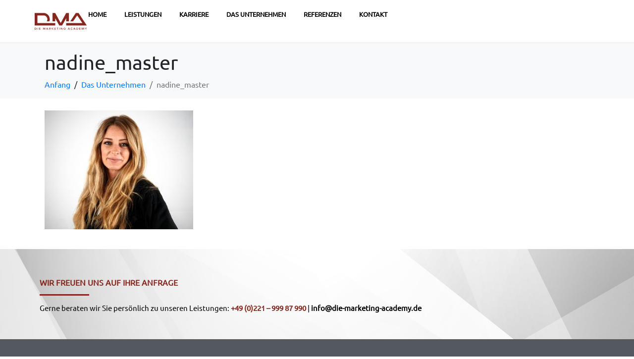

--- FILE ---
content_type: text/html; charset=UTF-8
request_url: https://die-marketing-academy.de/das-unternehmen-2/nadine_master/
body_size: 20244
content:
<!DOCTYPE html><html lang="de"><head >	<meta charset="UTF-8" />
	<meta name="viewport" content="width=device-width, initial-scale=1" />
	<meta name='robots' content='index, follow, max-image-preview:large, max-snippet:-1, max-video-preview:-1' />

	<!-- This site is optimized with the Yoast SEO plugin v19.8 - https://yoast.com/wordpress/plugins/seo/ -->
	<title>nadine_master - DMA</title>
	<link rel="canonical" href="https://die-marketing-academy.de/wp-content/uploads/2022/09/nadine_master.jpg" />
	<meta property="og:locale" content="de_DE" />
	<meta property="og:type" content="article" />
	<meta property="og:title" content="nadine_master - DMA" />
	<meta property="og:url" content="https://die-marketing-academy.de/wp-content/uploads/2022/09/nadine_master.jpg" />
	<meta property="og:site_name" content="DMA" />
	<meta property="og:image" content="https://die-marketing-academy.de/wp-content/uploads/2022/09/nadine_master-1024x819.jpg" />
	<meta property="og:image:width" content="1024" />
	<meta property="og:image:height" content="819" />
	<meta property="og:image:type" content="image/jpeg" />
	<meta name="twitter:card" content="summary_large_image" />
	<script type="application/ld+json" class="yoast-schema-graph">{"@context":"https://schema.org","@graph":[{"@type":"WebPage","@id":"https://die-marketing-academy.de/wp-content/uploads/2022/09/nadine_master.jpg","url":"https://die-marketing-academy.de/wp-content/uploads/2022/09/nadine_master.jpg","name":"nadine_master - DMA","isPartOf":{"@id":"https://die-marketing-academy.de/#website"},"primaryImageOfPage":{"@id":"https://die-marketing-academy.de/wp-content/uploads/2022/09/nadine_master.jpg#primaryimage"},"image":{"@id":"https://die-marketing-academy.de/wp-content/uploads/2022/09/nadine_master.jpg#primaryimage"},"thumbnailUrl":"https://die-marketing-academy.de/wp-content/uploads/2022/09/nadine_master.jpg","datePublished":"2022-09-02T14:20:40+00:00","dateModified":"2022-09-02T14:20:40+00:00","breadcrumb":{"@id":"https://die-marketing-academy.de/wp-content/uploads/2022/09/nadine_master.jpg#breadcrumb"},"inLanguage":"de","potentialAction":[{"@type":"ReadAction","target":["https://die-marketing-academy.de/wp-content/uploads/2022/09/nadine_master.jpg"]}]},{"@type":"ImageObject","inLanguage":"de","@id":"https://die-marketing-academy.de/wp-content/uploads/2022/09/nadine_master.jpg#primaryimage","url":"https://die-marketing-academy.de/wp-content/uploads/2022/09/nadine_master.jpg","contentUrl":"https://die-marketing-academy.de/wp-content/uploads/2022/09/nadine_master.jpg","width":4000,"height":3200},{"@type":"BreadcrumbList","@id":"https://die-marketing-academy.de/wp-content/uploads/2022/09/nadine_master.jpg#breadcrumb","itemListElement":[{"@type":"ListItem","position":1,"name":"Startseite","item":"https://die-marketing-academy.de/"},{"@type":"ListItem","position":2,"name":"Das Unternehmen","item":"https://die-marketing-academy.de/das-unternehmen-2/"},{"@type":"ListItem","position":3,"name":"nadine_master"}]},{"@type":"WebSite","@id":"https://die-marketing-academy.de/#website","url":"https://die-marketing-academy.de/","name":"DMA","description":"Die Marketing Academy","potentialAction":[{"@type":"SearchAction","target":{"@type":"EntryPoint","urlTemplate":"https://die-marketing-academy.de/?s={search_term_string}"},"query-input":"required name=search_term_string"}],"inLanguage":"de"}]}</script>
	<!-- / Yoast SEO plugin. -->


<link rel='dns-prefetch' href='//app.clickfunnels.com' />
<link rel="alternate" type="application/rss+xml" title="DMA &raquo; Feed" href="https://die-marketing-academy.de/feed/" />
<link rel="alternate" type="application/rss+xml" title="DMA &raquo; Kommentar-Feed" href="https://die-marketing-academy.de/comments/feed/" />
<link rel="alternate" type="application/rss+xml" title="DMA &raquo; nadine_master-Kommentar-Feed" href="https://die-marketing-academy.de/das-unternehmen-2/nadine_master/feed/" />
<script type="text/javascript">
/* <![CDATA[ */
window._wpemojiSettings = {"baseUrl":"https:\/\/s.w.org\/images\/core\/emoji\/14.0.0\/72x72\/","ext":".png","svgUrl":"https:\/\/s.w.org\/images\/core\/emoji\/14.0.0\/svg\/","svgExt":".svg","source":{"concatemoji":"https:\/\/die-marketing-academy.de\/wp-includes\/js\/wp-emoji-release.min.js?ver=338cabd3e1167aa0ac2e4a47ae2dcfa7"}};
/*! This file is auto-generated */
!function(i,n){var o,s,e;function c(e){try{var t={supportTests:e,timestamp:(new Date).valueOf()};sessionStorage.setItem(o,JSON.stringify(t))}catch(e){}}function p(e,t,n){e.clearRect(0,0,e.canvas.width,e.canvas.height),e.fillText(t,0,0);var t=new Uint32Array(e.getImageData(0,0,e.canvas.width,e.canvas.height).data),r=(e.clearRect(0,0,e.canvas.width,e.canvas.height),e.fillText(n,0,0),new Uint32Array(e.getImageData(0,0,e.canvas.width,e.canvas.height).data));return t.every(function(e,t){return e===r[t]})}function u(e,t,n){switch(t){case"flag":return n(e,"\ud83c\udff3\ufe0f\u200d\u26a7\ufe0f","\ud83c\udff3\ufe0f\u200b\u26a7\ufe0f")?!1:!n(e,"\ud83c\uddfa\ud83c\uddf3","\ud83c\uddfa\u200b\ud83c\uddf3")&&!n(e,"\ud83c\udff4\udb40\udc67\udb40\udc62\udb40\udc65\udb40\udc6e\udb40\udc67\udb40\udc7f","\ud83c\udff4\u200b\udb40\udc67\u200b\udb40\udc62\u200b\udb40\udc65\u200b\udb40\udc6e\u200b\udb40\udc67\u200b\udb40\udc7f");case"emoji":return!n(e,"\ud83e\udef1\ud83c\udffb\u200d\ud83e\udef2\ud83c\udfff","\ud83e\udef1\ud83c\udffb\u200b\ud83e\udef2\ud83c\udfff")}return!1}function f(e,t,n){var r="undefined"!=typeof WorkerGlobalScope&&self instanceof WorkerGlobalScope?new OffscreenCanvas(300,150):i.createElement("canvas"),a=r.getContext("2d",{willReadFrequently:!0}),o=(a.textBaseline="top",a.font="600 32px Arial",{});return e.forEach(function(e){o[e]=t(a,e,n)}),o}function t(e){var t=i.createElement("script");t.src=e,t.defer=!0,i.head.appendChild(t)}"undefined"!=typeof Promise&&(o="wpEmojiSettingsSupports",s=["flag","emoji"],n.supports={everything:!0,everythingExceptFlag:!0},e=new Promise(function(e){i.addEventListener("DOMContentLoaded",e,{once:!0})}),new Promise(function(t){var n=function(){try{var e=JSON.parse(sessionStorage.getItem(o));if("object"==typeof e&&"number"==typeof e.timestamp&&(new Date).valueOf()<e.timestamp+604800&&"object"==typeof e.supportTests)return e.supportTests}catch(e){}return null}();if(!n){if("undefined"!=typeof Worker&&"undefined"!=typeof OffscreenCanvas&&"undefined"!=typeof URL&&URL.createObjectURL&&"undefined"!=typeof Blob)try{var e="postMessage("+f.toString()+"("+[JSON.stringify(s),u.toString(),p.toString()].join(",")+"));",r=new Blob([e],{type:"text/javascript"}),a=new Worker(URL.createObjectURL(r),{name:"wpTestEmojiSupports"});return void(a.onmessage=function(e){c(n=e.data),a.terminate(),t(n)})}catch(e){}c(n=f(s,u,p))}t(n)}).then(function(e){for(var t in e)n.supports[t]=e[t],n.supports.everything=n.supports.everything&&n.supports[t],"flag"!==t&&(n.supports.everythingExceptFlag=n.supports.everythingExceptFlag&&n.supports[t]);n.supports.everythingExceptFlag=n.supports.everythingExceptFlag&&!n.supports.flag,n.DOMReady=!1,n.readyCallback=function(){n.DOMReady=!0}}).then(function(){return e}).then(function(){var e;n.supports.everything||(n.readyCallback(),(e=n.source||{}).concatemoji?t(e.concatemoji):e.wpemoji&&e.twemoji&&(t(e.twemoji),t(e.wpemoji)))}))}((window,document),window._wpemojiSettings);
/* ]]> */
</script>
<link rel='stylesheet' id='jupiterx-child-css' href='https://die-marketing-academy.de/wp-content/themes/jupiterx-child/assets/css/style.css?ver=338cabd3e1167aa0ac2e4a47ae2dcfa7' type='text/css' media='all' />
<style id='wp-emoji-styles-inline-css' type='text/css'>

	img.wp-smiley, img.emoji {
		display: inline !important;
		border: none !important;
		box-shadow: none !important;
		height: 1em !important;
		width: 1em !important;
		margin: 0 0.07em !important;
		vertical-align: -0.1em !important;
		background: none !important;
		padding: 0 !important;
	}
</style>
<link rel='stylesheet' id='wp-block-library-css' href='https://die-marketing-academy.de/wp-includes/css/dist/block-library/style.min.css?ver=338cabd3e1167aa0ac2e4a47ae2dcfa7' type='text/css' media='all' />
<style id='wp-block-library-theme-inline-css' type='text/css'>
.wp-block-audio figcaption{color:#555;font-size:13px;text-align:center}.is-dark-theme .wp-block-audio figcaption{color:hsla(0,0%,100%,.65)}.wp-block-audio{margin:0 0 1em}.wp-block-code{border:1px solid #ccc;border-radius:4px;font-family:Menlo,Consolas,monaco,monospace;padding:.8em 1em}.wp-block-embed figcaption{color:#555;font-size:13px;text-align:center}.is-dark-theme .wp-block-embed figcaption{color:hsla(0,0%,100%,.65)}.wp-block-embed{margin:0 0 1em}.blocks-gallery-caption{color:#555;font-size:13px;text-align:center}.is-dark-theme .blocks-gallery-caption{color:hsla(0,0%,100%,.65)}.wp-block-image figcaption{color:#555;font-size:13px;text-align:center}.is-dark-theme .wp-block-image figcaption{color:hsla(0,0%,100%,.65)}.wp-block-image{margin:0 0 1em}.wp-block-pullquote{border-bottom:4px solid;border-top:4px solid;color:currentColor;margin-bottom:1.75em}.wp-block-pullquote cite,.wp-block-pullquote footer,.wp-block-pullquote__citation{color:currentColor;font-size:.8125em;font-style:normal;text-transform:uppercase}.wp-block-quote{border-left:.25em solid;margin:0 0 1.75em;padding-left:1em}.wp-block-quote cite,.wp-block-quote footer{color:currentColor;font-size:.8125em;font-style:normal;position:relative}.wp-block-quote.has-text-align-right{border-left:none;border-right:.25em solid;padding-left:0;padding-right:1em}.wp-block-quote.has-text-align-center{border:none;padding-left:0}.wp-block-quote.is-large,.wp-block-quote.is-style-large,.wp-block-quote.is-style-plain{border:none}.wp-block-search .wp-block-search__label{font-weight:700}.wp-block-search__button{border:1px solid #ccc;padding:.375em .625em}:where(.wp-block-group.has-background){padding:1.25em 2.375em}.wp-block-separator.has-css-opacity{opacity:.4}.wp-block-separator{border:none;border-bottom:2px solid;margin-left:auto;margin-right:auto}.wp-block-separator.has-alpha-channel-opacity{opacity:1}.wp-block-separator:not(.is-style-wide):not(.is-style-dots){width:100px}.wp-block-separator.has-background:not(.is-style-dots){border-bottom:none;height:1px}.wp-block-separator.has-background:not(.is-style-wide):not(.is-style-dots){height:2px}.wp-block-table{margin:0 0 1em}.wp-block-table td,.wp-block-table th{word-break:normal}.wp-block-table figcaption{color:#555;font-size:13px;text-align:center}.is-dark-theme .wp-block-table figcaption{color:hsla(0,0%,100%,.65)}.wp-block-video figcaption{color:#555;font-size:13px;text-align:center}.is-dark-theme .wp-block-video figcaption{color:hsla(0,0%,100%,.65)}.wp-block-video{margin:0 0 1em}.wp-block-template-part.has-background{margin-bottom:0;margin-top:0;padding:1.25em 2.375em}
</style>
<style id='classic-theme-styles-inline-css' type='text/css'>
/*! This file is auto-generated */
.wp-block-button__link{color:#fff;background-color:#32373c;border-radius:9999px;box-shadow:none;text-decoration:none;padding:calc(.667em + 2px) calc(1.333em + 2px);font-size:1.125em}.wp-block-file__button{background:#32373c;color:#fff;text-decoration:none}
</style>
<style id='global-styles-inline-css' type='text/css'>
body{--wp--preset--color--black: #000000;--wp--preset--color--cyan-bluish-gray: #abb8c3;--wp--preset--color--white: #ffffff;--wp--preset--color--pale-pink: #f78da7;--wp--preset--color--vivid-red: #cf2e2e;--wp--preset--color--luminous-vivid-orange: #ff6900;--wp--preset--color--luminous-vivid-amber: #fcb900;--wp--preset--color--light-green-cyan: #7bdcb5;--wp--preset--color--vivid-green-cyan: #00d084;--wp--preset--color--pale-cyan-blue: #8ed1fc;--wp--preset--color--vivid-cyan-blue: #0693e3;--wp--preset--color--vivid-purple: #9b51e0;--wp--preset--gradient--vivid-cyan-blue-to-vivid-purple: linear-gradient(135deg,rgba(6,147,227,1) 0%,rgb(155,81,224) 100%);--wp--preset--gradient--light-green-cyan-to-vivid-green-cyan: linear-gradient(135deg,rgb(122,220,180) 0%,rgb(0,208,130) 100%);--wp--preset--gradient--luminous-vivid-amber-to-luminous-vivid-orange: linear-gradient(135deg,rgba(252,185,0,1) 0%,rgba(255,105,0,1) 100%);--wp--preset--gradient--luminous-vivid-orange-to-vivid-red: linear-gradient(135deg,rgba(255,105,0,1) 0%,rgb(207,46,46) 100%);--wp--preset--gradient--very-light-gray-to-cyan-bluish-gray: linear-gradient(135deg,rgb(238,238,238) 0%,rgb(169,184,195) 100%);--wp--preset--gradient--cool-to-warm-spectrum: linear-gradient(135deg,rgb(74,234,220) 0%,rgb(151,120,209) 20%,rgb(207,42,186) 40%,rgb(238,44,130) 60%,rgb(251,105,98) 80%,rgb(254,248,76) 100%);--wp--preset--gradient--blush-light-purple: linear-gradient(135deg,rgb(255,206,236) 0%,rgb(152,150,240) 100%);--wp--preset--gradient--blush-bordeaux: linear-gradient(135deg,rgb(254,205,165) 0%,rgb(254,45,45) 50%,rgb(107,0,62) 100%);--wp--preset--gradient--luminous-dusk: linear-gradient(135deg,rgb(255,203,112) 0%,rgb(199,81,192) 50%,rgb(65,88,208) 100%);--wp--preset--gradient--pale-ocean: linear-gradient(135deg,rgb(255,245,203) 0%,rgb(182,227,212) 50%,rgb(51,167,181) 100%);--wp--preset--gradient--electric-grass: linear-gradient(135deg,rgb(202,248,128) 0%,rgb(113,206,126) 100%);--wp--preset--gradient--midnight: linear-gradient(135deg,rgb(2,3,129) 0%,rgb(40,116,252) 100%);--wp--preset--font-size--small: 13px;--wp--preset--font-size--medium: 20px;--wp--preset--font-size--large: 36px;--wp--preset--font-size--x-large: 42px;--wp--preset--spacing--20: 0.44rem;--wp--preset--spacing--30: 0.67rem;--wp--preset--spacing--40: 1rem;--wp--preset--spacing--50: 1.5rem;--wp--preset--spacing--60: 2.25rem;--wp--preset--spacing--70: 3.38rem;--wp--preset--spacing--80: 5.06rem;--wp--preset--shadow--natural: 6px 6px 9px rgba(0, 0, 0, 0.2);--wp--preset--shadow--deep: 12px 12px 50px rgba(0, 0, 0, 0.4);--wp--preset--shadow--sharp: 6px 6px 0px rgba(0, 0, 0, 0.2);--wp--preset--shadow--outlined: 6px 6px 0px -3px rgba(255, 255, 255, 1), 6px 6px rgba(0, 0, 0, 1);--wp--preset--shadow--crisp: 6px 6px 0px rgba(0, 0, 0, 1);}:where(.is-layout-flex){gap: 0.5em;}:where(.is-layout-grid){gap: 0.5em;}body .is-layout-flow > .alignleft{float: left;margin-inline-start: 0;margin-inline-end: 2em;}body .is-layout-flow > .alignright{float: right;margin-inline-start: 2em;margin-inline-end: 0;}body .is-layout-flow > .aligncenter{margin-left: auto !important;margin-right: auto !important;}body .is-layout-constrained > .alignleft{float: left;margin-inline-start: 0;margin-inline-end: 2em;}body .is-layout-constrained > .alignright{float: right;margin-inline-start: 2em;margin-inline-end: 0;}body .is-layout-constrained > .aligncenter{margin-left: auto !important;margin-right: auto !important;}body .is-layout-constrained > :where(:not(.alignleft):not(.alignright):not(.alignfull)){max-width: var(--wp--style--global--content-size);margin-left: auto !important;margin-right: auto !important;}body .is-layout-constrained > .alignwide{max-width: var(--wp--style--global--wide-size);}body .is-layout-flex{display: flex;}body .is-layout-flex{flex-wrap: wrap;align-items: center;}body .is-layout-flex > *{margin: 0;}body .is-layout-grid{display: grid;}body .is-layout-grid > *{margin: 0;}:where(.wp-block-columns.is-layout-flex){gap: 2em;}:where(.wp-block-columns.is-layout-grid){gap: 2em;}:where(.wp-block-post-template.is-layout-flex){gap: 1.25em;}:where(.wp-block-post-template.is-layout-grid){gap: 1.25em;}.has-black-color{color: var(--wp--preset--color--black) !important;}.has-cyan-bluish-gray-color{color: var(--wp--preset--color--cyan-bluish-gray) !important;}.has-white-color{color: var(--wp--preset--color--white) !important;}.has-pale-pink-color{color: var(--wp--preset--color--pale-pink) !important;}.has-vivid-red-color{color: var(--wp--preset--color--vivid-red) !important;}.has-luminous-vivid-orange-color{color: var(--wp--preset--color--luminous-vivid-orange) !important;}.has-luminous-vivid-amber-color{color: var(--wp--preset--color--luminous-vivid-amber) !important;}.has-light-green-cyan-color{color: var(--wp--preset--color--light-green-cyan) !important;}.has-vivid-green-cyan-color{color: var(--wp--preset--color--vivid-green-cyan) !important;}.has-pale-cyan-blue-color{color: var(--wp--preset--color--pale-cyan-blue) !important;}.has-vivid-cyan-blue-color{color: var(--wp--preset--color--vivid-cyan-blue) !important;}.has-vivid-purple-color{color: var(--wp--preset--color--vivid-purple) !important;}.has-black-background-color{background-color: var(--wp--preset--color--black) !important;}.has-cyan-bluish-gray-background-color{background-color: var(--wp--preset--color--cyan-bluish-gray) !important;}.has-white-background-color{background-color: var(--wp--preset--color--white) !important;}.has-pale-pink-background-color{background-color: var(--wp--preset--color--pale-pink) !important;}.has-vivid-red-background-color{background-color: var(--wp--preset--color--vivid-red) !important;}.has-luminous-vivid-orange-background-color{background-color: var(--wp--preset--color--luminous-vivid-orange) !important;}.has-luminous-vivid-amber-background-color{background-color: var(--wp--preset--color--luminous-vivid-amber) !important;}.has-light-green-cyan-background-color{background-color: var(--wp--preset--color--light-green-cyan) !important;}.has-vivid-green-cyan-background-color{background-color: var(--wp--preset--color--vivid-green-cyan) !important;}.has-pale-cyan-blue-background-color{background-color: var(--wp--preset--color--pale-cyan-blue) !important;}.has-vivid-cyan-blue-background-color{background-color: var(--wp--preset--color--vivid-cyan-blue) !important;}.has-vivid-purple-background-color{background-color: var(--wp--preset--color--vivid-purple) !important;}.has-black-border-color{border-color: var(--wp--preset--color--black) !important;}.has-cyan-bluish-gray-border-color{border-color: var(--wp--preset--color--cyan-bluish-gray) !important;}.has-white-border-color{border-color: var(--wp--preset--color--white) !important;}.has-pale-pink-border-color{border-color: var(--wp--preset--color--pale-pink) !important;}.has-vivid-red-border-color{border-color: var(--wp--preset--color--vivid-red) !important;}.has-luminous-vivid-orange-border-color{border-color: var(--wp--preset--color--luminous-vivid-orange) !important;}.has-luminous-vivid-amber-border-color{border-color: var(--wp--preset--color--luminous-vivid-amber) !important;}.has-light-green-cyan-border-color{border-color: var(--wp--preset--color--light-green-cyan) !important;}.has-vivid-green-cyan-border-color{border-color: var(--wp--preset--color--vivid-green-cyan) !important;}.has-pale-cyan-blue-border-color{border-color: var(--wp--preset--color--pale-cyan-blue) !important;}.has-vivid-cyan-blue-border-color{border-color: var(--wp--preset--color--vivid-cyan-blue) !important;}.has-vivid-purple-border-color{border-color: var(--wp--preset--color--vivid-purple) !important;}.has-vivid-cyan-blue-to-vivid-purple-gradient-background{background: var(--wp--preset--gradient--vivid-cyan-blue-to-vivid-purple) !important;}.has-light-green-cyan-to-vivid-green-cyan-gradient-background{background: var(--wp--preset--gradient--light-green-cyan-to-vivid-green-cyan) !important;}.has-luminous-vivid-amber-to-luminous-vivid-orange-gradient-background{background: var(--wp--preset--gradient--luminous-vivid-amber-to-luminous-vivid-orange) !important;}.has-luminous-vivid-orange-to-vivid-red-gradient-background{background: var(--wp--preset--gradient--luminous-vivid-orange-to-vivid-red) !important;}.has-very-light-gray-to-cyan-bluish-gray-gradient-background{background: var(--wp--preset--gradient--very-light-gray-to-cyan-bluish-gray) !important;}.has-cool-to-warm-spectrum-gradient-background{background: var(--wp--preset--gradient--cool-to-warm-spectrum) !important;}.has-blush-light-purple-gradient-background{background: var(--wp--preset--gradient--blush-light-purple) !important;}.has-blush-bordeaux-gradient-background{background: var(--wp--preset--gradient--blush-bordeaux) !important;}.has-luminous-dusk-gradient-background{background: var(--wp--preset--gradient--luminous-dusk) !important;}.has-pale-ocean-gradient-background{background: var(--wp--preset--gradient--pale-ocean) !important;}.has-electric-grass-gradient-background{background: var(--wp--preset--gradient--electric-grass) !important;}.has-midnight-gradient-background{background: var(--wp--preset--gradient--midnight) !important;}.has-small-font-size{font-size: var(--wp--preset--font-size--small) !important;}.has-medium-font-size{font-size: var(--wp--preset--font-size--medium) !important;}.has-large-font-size{font-size: var(--wp--preset--font-size--large) !important;}.has-x-large-font-size{font-size: var(--wp--preset--font-size--x-large) !important;}
.wp-block-navigation a:where(:not(.wp-element-button)){color: inherit;}
:where(.wp-block-post-template.is-layout-flex){gap: 1.25em;}:where(.wp-block-post-template.is-layout-grid){gap: 1.25em;}
:where(.wp-block-columns.is-layout-flex){gap: 2em;}:where(.wp-block-columns.is-layout-grid){gap: 2em;}
.wp-block-pullquote{font-size: 1.5em;line-height: 1.6;}
</style>
<link rel='stylesheet' id='contact-form-7-css' href='https://die-marketing-academy.de/wp-content/plugins/contact-form-7/includes/css/styles.css?ver=5.6.4' type='text/css' media='all' />
<link rel='stylesheet' id='uaf_client_css-css' href='https://die-marketing-academy.de/wp-content/uploads/useanyfont/uaf.css?ver=1707994590' type='text/css' media='all' />
<link rel='stylesheet' id='font-awesome-css' href='https://die-marketing-academy.de/wp-content/plugins/elementor/assets/lib/font-awesome/css/font-awesome.min.css?ver=4.7.0' type='text/css' media='all' />
<link rel='stylesheet' id='tm-timeline-css-css' href='https://die-marketing-academy.de/wp-content/plugins/tm-timeline/css/tm-timeline.css?ver=1.1.1' type='text/css' media='all' />
<link rel='stylesheet' id='jupiterx-popups-animation-css' href='https://die-marketing-academy.de/wp-content/plugins/jupiterx-core/includes/extensions/raven/assets/lib/animate/animate.min.css?ver=3.0.0' type='text/css' media='all' />
<link rel='stylesheet' id='jupiterx-css' href='https://die-marketing-academy.de/wp-content/uploads/jupiterx/compiler/jupiterx/8cd47c2.css?ver=3.0.0' type='text/css' media='all' />
<link rel='stylesheet' id='jupiterx-elements-dynamic-styles-css' href='https://die-marketing-academy.de/wp-content/uploads/jupiterx/compiler/jupiterx-elements-dynamic-styles/29a8d7b.css?ver=3.0.0' type='text/css' media='all' />
<link rel='stylesheet' id='elementor-frontend-css' href='https://die-marketing-academy.de/wp-content/plugins/elementor/assets/css/frontend-lite.min.css?ver=3.20.3' type='text/css' media='all' />
<link rel='stylesheet' id='swiper-css' href='https://die-marketing-academy.de/wp-content/plugins/elementor/assets/lib/swiper/v8/css/swiper.min.css?ver=8.4.5' type='text/css' media='all' />
<link rel='stylesheet' id='jupiterx-core-raven-frontend-css' href='https://die-marketing-academy.de/wp-content/plugins/jupiterx-core/includes/extensions/raven/assets/css/frontend.min.css?ver=338cabd3e1167aa0ac2e4a47ae2dcfa7' type='text/css' media='all' />
<link rel='stylesheet' id='elementor-post-954-css' href='https://die-marketing-academy.de/wp-content/uploads/elementor/css/post-954.css?ver=1711455651' type='text/css' media='all' />
<link rel='stylesheet' id='elementor-pro-css' href='https://die-marketing-academy.de/wp-content/plugins/elementor-pro/assets/css/frontend-lite.min.css?ver=3.20.2' type='text/css' media='all' />
<link rel='stylesheet' id='flatpickr-css' href='https://die-marketing-academy.de/wp-content/plugins/elementor/assets/lib/flatpickr/flatpickr.min.css?ver=4.1.4' type='text/css' media='all' />
<link rel='stylesheet' id='elementor-global-css' href='https://die-marketing-academy.de/wp-content/uploads/elementor/css/global.css?ver=1711455652' type='text/css' media='all' />
<link rel='stylesheet' id='elementor-post-953-css' href='https://die-marketing-academy.de/wp-content/uploads/elementor/css/post-953.css?ver=1711455652' type='text/css' media='all' />
<link rel='stylesheet' id='elementor-post-966-css' href='https://die-marketing-academy.de/wp-content/uploads/elementor/css/post-966.css?ver=1713256200' type='text/css' media='all' />
<link rel='stylesheet' id='borlabs-cookie-css' href='https://die-marketing-academy.de/wp-content/cache/borlabs-cookie/borlabs-cookie_1_de.css?ver=2.1.1.1-4' type='text/css' media='all' />
<script type="text/javascript" src="https://die-marketing-academy.de/wp-includes/js/jquery/jquery.min.js?ver=3.7.1" id="jquery-core-js"></script>
<script type="text/javascript" src="https://die-marketing-academy.de/wp-includes/js/jquery/jquery-migrate.min.js?ver=3.4.1" id="jquery-migrate-js"></script>
<script type="text/javascript" src="https://die-marketing-academy.de/wp-content/plugins/revslider/public/assets/js/rbtools.min.js?ver=6.6.20" defer async id="tp-tools-js"></script>
<script type="text/javascript" src="https://die-marketing-academy.de/wp-content/plugins/revslider/public/assets/js/rs6.min.js?ver=6.6.20" defer async id="revmin-js"></script>
<script type="text/javascript" src="https://die-marketing-academy.de/wp-content/themes/jupiterx/lib/assets/dist/js/utils.min.js?ver=3.0.0" id="jupiterx-utils-js"></script>
<link rel="https://api.w.org/" href="https://die-marketing-academy.de/wp-json/" /><link rel="alternate" type="application/json" href="https://die-marketing-academy.de/wp-json/wp/v2/media/864" /><link rel="EditURI" type="application/rsd+xml" title="RSD" href="https://die-marketing-academy.de/xmlrpc.php?rsd" />
<link rel="alternate" type="application/json+oembed" href="https://die-marketing-academy.de/wp-json/oembed/1.0/embed?url=https%3A%2F%2Fdie-marketing-academy.de%2Fdas-unternehmen-2%2Fnadine_master%2F" />
<link rel="alternate" type="text/xml+oembed" href="https://die-marketing-academy.de/wp-json/oembed/1.0/embed?url=https%3A%2F%2Fdie-marketing-academy.de%2Fdas-unternehmen-2%2Fnadine_master%2F&#038;format=xml" />
<meta name="generator" content="Elementor 3.20.3; features: e_optimized_assets_loading, e_optimized_css_loading, e_font_icon_svg, additional_custom_breakpoints, block_editor_assets_optimize, e_image_loading_optimization; settings: css_print_method-external, google_font-enabled, font_display-auto">
<style type="text/css">.recentcomments a{display:inline !important;padding:0 !important;margin:0 !important;}</style><meta name="generator" content="Powered by Slider Revolution 6.6.20 - responsive, Mobile-Friendly Slider Plugin for WordPress with comfortable drag and drop interface." />
<link rel="icon" href="https://die-marketing-academy.de/wp-content/uploads/2024/04/cropped-favicon-dma-32x32.jpg" sizes="32x32" />
<link rel="icon" href="https://die-marketing-academy.de/wp-content/uploads/2024/04/cropped-favicon-dma-192x192.jpg" sizes="192x192" />
<link rel="apple-touch-icon" href="https://die-marketing-academy.de/wp-content/uploads/2024/04/cropped-favicon-dma-180x180.jpg" />
<meta name="msapplication-TileImage" content="https://die-marketing-academy.de/wp-content/uploads/2024/04/cropped-favicon-dma-270x270.jpg" />
<script>function setREVStartSize(e){
			//window.requestAnimationFrame(function() {
				window.RSIW = window.RSIW===undefined ? window.innerWidth : window.RSIW;
				window.RSIH = window.RSIH===undefined ? window.innerHeight : window.RSIH;
				try {
					var pw = document.getElementById(e.c).parentNode.offsetWidth,
						newh;
					pw = pw===0 || isNaN(pw) || (e.l=="fullwidth" || e.layout=="fullwidth") ? window.RSIW : pw;
					e.tabw = e.tabw===undefined ? 0 : parseInt(e.tabw);
					e.thumbw = e.thumbw===undefined ? 0 : parseInt(e.thumbw);
					e.tabh = e.tabh===undefined ? 0 : parseInt(e.tabh);
					e.thumbh = e.thumbh===undefined ? 0 : parseInt(e.thumbh);
					e.tabhide = e.tabhide===undefined ? 0 : parseInt(e.tabhide);
					e.thumbhide = e.thumbhide===undefined ? 0 : parseInt(e.thumbhide);
					e.mh = e.mh===undefined || e.mh=="" || e.mh==="auto" ? 0 : parseInt(e.mh,0);
					if(e.layout==="fullscreen" || e.l==="fullscreen")
						newh = Math.max(e.mh,window.RSIH);
					else{
						e.gw = Array.isArray(e.gw) ? e.gw : [e.gw];
						for (var i in e.rl) if (e.gw[i]===undefined || e.gw[i]===0) e.gw[i] = e.gw[i-1];
						e.gh = e.el===undefined || e.el==="" || (Array.isArray(e.el) && e.el.length==0)? e.gh : e.el;
						e.gh = Array.isArray(e.gh) ? e.gh : [e.gh];
						for (var i in e.rl) if (e.gh[i]===undefined || e.gh[i]===0) e.gh[i] = e.gh[i-1];
											
						var nl = new Array(e.rl.length),
							ix = 0,
							sl;
						e.tabw = e.tabhide>=pw ? 0 : e.tabw;
						e.thumbw = e.thumbhide>=pw ? 0 : e.thumbw;
						e.tabh = e.tabhide>=pw ? 0 : e.tabh;
						e.thumbh = e.thumbhide>=pw ? 0 : e.thumbh;
						for (var i in e.rl) nl[i] = e.rl[i]<window.RSIW ? 0 : e.rl[i];
						sl = nl[0];
						for (var i in nl) if (sl>nl[i] && nl[i]>0) { sl = nl[i]; ix=i;}
						var m = pw>(e.gw[ix]+e.tabw+e.thumbw) ? 1 : (pw-(e.tabw+e.thumbw)) / (e.gw[ix]);
						newh =  (e.gh[ix] * m) + (e.tabh + e.thumbh);
					}
					var el = document.getElementById(e.c);
					if (el!==null && el) el.style.height = newh+"px";
					el = document.getElementById(e.c+"_wrapper");
					if (el!==null && el) {
						el.style.height = newh+"px";
						el.style.display = "block";
					}
				} catch(e){
					console.log("Failure at Presize of Slider:" + e)
				}
			//});
		  };</script>
</head><body data-rsssl=1 class="attachment attachment-template-default attachmentid-864 attachment-jpeg no-js elementor-default elementor-kit-954" itemscope="itemscope" itemtype="http://schema.org/WebPage"><a class="jupiterx-a11y jupiterx-a11y-skip-navigation-link" href="#jupiterx-main">Skip to content</a><div class="jupiterx-site"><header class="jupiterx-header" data-jupiterx-settings="{&quot;breakpoint&quot;:&quot;767.98&quot;,&quot;behavior&quot;:&quot;&quot;}" role="banner" itemscope="itemscope" itemtype="http://schema.org/WPHeader">		<div data-elementor-type="header" data-elementor-id="953" class="elementor elementor-953 elementor-location-header" data-elementor-post-type="elementor_library">
			<div class="elementor-element elementor-element-6dc30574 e-flex e-con-boxed elementor-invisible e-con e-parent" data-id="6dc30574" data-element_type="container" data-settings="{&quot;background_background&quot;:&quot;classic&quot;,&quot;sticky&quot;:&quot;top&quot;,&quot;animation&quot;:&quot;fadeIn&quot;,&quot;sticky_on&quot;:[&quot;desktop&quot;,&quot;tablet&quot;,&quot;mobile&quot;],&quot;sticky_offset&quot;:0,&quot;sticky_effects_offset&quot;:0}" data-core-v316-plus="true">
					<div class="e-con-inner">
		<div class="elementor-element elementor-element-674c805f e-con-full e-flex e-con e-child" data-id="674c805f" data-element_type="container">
				<div class="elementor-element elementor-element-2fdecc5a elementor-widget elementor-widget-raven-site-logo" data-id="2fdecc5a" data-element_type="widget" data-widget_type="raven-site-logo.default">
				<div class="elementor-widget-container">
					<div class="raven-widget-wrapper">
			<div class="raven-site-logo raven-site-logo-customizer">
									<a class="raven-site-logo-link" href="https://die-marketing-academy.de">
								<picture><img srcset="https://die-marketing-academy.de/wp-content/uploads/2017/10/logo.png 1x, https://die-marketing-academy.de/wp-content/uploads/2017/10/logo.png 2x" src="https://die-marketing-academy.de/wp-content/uploads/2017/10/logo.png" alt="DMA" data-no-lazy="1" /></picture>									</a>
							</div>
		</div>
				</div>
				</div>
				<div class="elementor-element elementor-element-f218c91 raven-breakpoint-tablet raven-nav-menu-stretch raven-nav-menu-align-left elementor-widget elementor-widget-raven-nav-menu" data-id="f218c91" data-element_type="widget" data-settings="{&quot;submenu_icon&quot;:&quot;&lt;svg 0=\&quot;fas fa-chevron-down\&quot; class=\&quot;e-font-icon-svg e-fas-chevron-down\&quot;&gt;\n\t\t\t\t\t&lt;use xlink:href=\&quot;#fas-chevron-down\&quot;&gt;\n\t\t\t\t\t\t&lt;symbol id=\&quot;fas-chevron-down\&quot; viewBox=\&quot;0 0 448 512\&quot;&gt;\n\t\t\t\t\t\t\t&lt;path d=\&quot;M207.029 381.476L12.686 187.132c-9.373-9.373-9.373-24.569 0-33.941l22.667-22.667c9.357-9.357 24.522-9.375 33.901-.04L224 284.505l154.745-154.021c9.379-9.335 24.544-9.317 33.901.04l22.667 22.667c9.373 9.373 9.373 24.569 0 33.941L240.971 381.476c-9.373 9.372-24.569 9.372-33.942 0z\&quot;&gt;&lt;\/path&gt;\n\t\t\t\t\t\t&lt;\/symbol&gt;\n\t\t\t\t\t&lt;\/use&gt;\n\t\t\t\t&lt;\/svg&gt;&quot;,&quot;full_width&quot;:&quot;stretch&quot;,&quot;mobile_layout&quot;:&quot;dropdown&quot;,&quot;submenu_space_between&quot;:{&quot;unit&quot;:&quot;px&quot;,&quot;size&quot;:&quot;&quot;,&quot;sizes&quot;:[]},&quot;submenu_opening_position&quot;:&quot;bottom&quot;}" data-widget_type="raven-nav-menu.default">
				<div class="elementor-widget-container">
					<nav class="raven-nav-menu-main raven-nav-menu-horizontal raven-nav-menu-tablet- raven-nav-menu-mobile- raven-nav-icons-hidden-tablet raven-nav-icons-hidden-mobile">
			<ul id="menu-f218c91" class="raven-nav-menu"><li class="menu-item menu-item-type-post_type menu-item-object-page menu-item-home menu-item-66"><a href="https://die-marketing-academy.de/" class="raven-menu-item raven-link-item ">Home</a></li>
<li class="menu-item menu-item-type-post_type menu-item-object-page menu-item-242"><a href="https://die-marketing-academy.de/leistungen-3/" class="raven-menu-item raven-link-item ">Leistungen</a></li>
<li class="menu-item menu-item-type-custom menu-item-object-custom menu-item-has-children menu-item-247"><a href="#" class="raven-menu-item raven-link-item ">Karriere</a>
<ul class="0 sub-menu raven-submenu">
	<li class="menu-item menu-item-type-custom menu-item-object-custom menu-item-820"><a href="https://die-marketing-academy.de/jobs/" class="raven-submenu-item raven-link-item ">Jobs</a></li>
	<li class="menu-item menu-item-type-post_type menu-item-object-page menu-item-254"><a href="https://die-marketing-academy.de/management-trainee-programm/" class="raven-submenu-item raven-link-item ">Management Trainee Programm</a></li>
	<li class="menu-item menu-item-type-post_type menu-item-object-page menu-item-258"><a href="https://die-marketing-academy.de/duales-studium-2/" class="raven-submenu-item raven-link-item ">Duales Studium</a></li>
	<li class="menu-item menu-item-type-post_type menu-item-object-page menu-item-263"><a href="https://die-marketing-academy.de/ausbildung-2/" class="raven-submenu-item raven-link-item ">Ausbildung</a></li>
</ul>
</li>
<li class="menu-item menu-item-type-post_type menu-item-object-page menu-item-79"><a href="https://die-marketing-academy.de/das-unternehmen-2/" class="raven-menu-item raven-link-item ">Das Unternehmen</a></li>
<li class="menu-item menu-item-type-post_type menu-item-object-page menu-item-510"><a href="https://die-marketing-academy.de/referenzen/" class="raven-menu-item raven-link-item ">Referenzen</a></li>
<li class="menu-item menu-item-type-post_type menu-item-object-page menu-item-232"><a href="https://die-marketing-academy.de/kontakt/" class="raven-menu-item raven-link-item ">Kontakt</a></li>
</ul>		</nav>

		<div class="raven-nav-menu-toggle">

						<div class="raven-nav-menu-toggle-button ">
								<span class="fa fa-bars"></span>
								</div>

		</div>
		<nav class="raven-nav-icons-hidden-tablet raven-nav-icons-hidden-mobile raven-nav-menu-mobile raven-nav-menu-dropdown">
									<div class="raven-container">
				<ul id="menu-mobile-f218c91" class="raven-nav-menu"><li class="menu-item menu-item-type-post_type menu-item-object-page menu-item-home menu-item-66"><a href="https://die-marketing-academy.de/" class="raven-menu-item raven-link-item ">Home</a></li>
<li class="menu-item menu-item-type-post_type menu-item-object-page menu-item-242"><a href="https://die-marketing-academy.de/leistungen-3/" class="raven-menu-item raven-link-item ">Leistungen</a></li>
<li class="menu-item menu-item-type-custom menu-item-object-custom menu-item-has-children menu-item-247"><a href="#" class="raven-menu-item raven-link-item ">Karriere</a>
<ul class="0 sub-menu raven-submenu">
	<li class="menu-item menu-item-type-custom menu-item-object-custom menu-item-820"><a href="https://die-marketing-academy.de/jobs/" class="raven-submenu-item raven-link-item ">Jobs</a></li>
	<li class="menu-item menu-item-type-post_type menu-item-object-page menu-item-254"><a href="https://die-marketing-academy.de/management-trainee-programm/" class="raven-submenu-item raven-link-item ">Management Trainee Programm</a></li>
	<li class="menu-item menu-item-type-post_type menu-item-object-page menu-item-258"><a href="https://die-marketing-academy.de/duales-studium-2/" class="raven-submenu-item raven-link-item ">Duales Studium</a></li>
	<li class="menu-item menu-item-type-post_type menu-item-object-page menu-item-263"><a href="https://die-marketing-academy.de/ausbildung-2/" class="raven-submenu-item raven-link-item ">Ausbildung</a></li>
</ul>
</li>
<li class="menu-item menu-item-type-post_type menu-item-object-page menu-item-79"><a href="https://die-marketing-academy.de/das-unternehmen-2/" class="raven-menu-item raven-link-item ">Das Unternehmen</a></li>
<li class="menu-item menu-item-type-post_type menu-item-object-page menu-item-510"><a href="https://die-marketing-academy.de/referenzen/" class="raven-menu-item raven-link-item ">Referenzen</a></li>
<li class="menu-item menu-item-type-post_type menu-item-object-page menu-item-232"><a href="https://die-marketing-academy.de/kontakt/" class="raven-menu-item raven-link-item ">Kontakt</a></li>
</ul>			</div>
		</nav>
				</div>
				</div>
				</div>
					</div>
				</div>
				</div>
		</header><main id="jupiterx-main" class="jupiterx-main"><div class="jupiterx-main-header"><div class="container"><h1 class="jupiterx-main-header-post-title" itemprop="headline">nadine_master</h1><ol class="breadcrumb" itemscope="itemscope" itemtype="http://schema.org/BreadcrumbList"><li class="breadcrumb-item" itemprop="itemListElement" itemtype="http://schema.org/ListItem" itemscope="itemscope"><a href="https://die-marketing-academy.de" itemprop="item"><span itemprop="name">Anfang</span></a><meta itemprop="position" content="1"/></li><li class="breadcrumb-item" itemprop="itemListElement" itemtype="http://schema.org/ListItem" itemscope="itemscope"><a href="https://die-marketing-academy.de/das-unternehmen-2/" itemprop="item"><span itemprop="name">Das Unternehmen</span></a><meta itemprop="position" content="2"/></li><li class="breadcrumb-item active" aria-current="page" itemprop="itemListElement" itemtype="http://schema.org/ListItem" itemscope="itemscope"><span itemprop="name">nadine_master</span><meta itemprop="position" content="3"/></li></ol></div></div><div class="jupiterx-main-content"><div class="container"><div class="row"><div id="jupiterx-primary" class="jupiterx-primary col-lg-12"><div class="jupiterx-content" role="main" itemprop="mainEntityOfPage"><article id="864" class="jupiterx-post post-864 attachment type-attachment status-inherit hentry" itemscope="itemscope" itemtype="http://schema.org/CreativeWork"><header class="jupiterx-post-header"></header><div class="jupiterx-post-body" itemprop="articleBody"><div class="jupiterx-post-content clearfix" itemprop="text"><p class="attachment"><a href='https://die-marketing-academy.de/wp-content/uploads/2022/09/nadine_master.jpg'><img fetchpriority="high" decoding="async" width="300" height="240" src="https://die-marketing-academy.de/wp-content/uploads/2022/09/nadine_master-300x240.jpg" class="attachment-medium size-medium" alt="" srcset="https://die-marketing-academy.de/wp-content/uploads/2022/09/nadine_master-300x240.jpg 300w, https://die-marketing-academy.de/wp-content/uploads/2022/09/nadine_master-768x614.jpg 768w, https://die-marketing-academy.de/wp-content/uploads/2022/09/nadine_master-1024x819.jpg 1024w" sizes="(max-width: 300px) 100vw, 300px" /></a></p>
</div></div></article></div></div></div></div></div></main><footer class="jupiterx-footer" role="contentinfo" itemscope="itemscope" itemtype="http://schema.org/WPFooter">		<div data-elementor-type="footer" data-elementor-id="966" class="elementor elementor-966 elementor-location-footer" data-elementor-post-type="elementor_library">
			<div class="elementor-element elementor-element-59e55d2a e-flex e-con-boxed e-con e-parent" data-id="59e55d2a" data-element_type="container" data-settings="{&quot;background_background&quot;:&quot;classic&quot;}" data-core-v316-plus="true">
					<div class="e-con-inner">
		<div class="elementor-element elementor-element-563c2916 e-con-full e-flex e-con e-child" data-id="563c2916" data-element_type="container">
				<div class="elementor-element elementor-element-6093aa9a elementor-widget elementor-widget-heading" data-id="6093aa9a" data-element_type="widget" data-widget_type="heading.default">
				<div class="elementor-widget-container">
			<style>/*! elementor - v3.20.0 - 26-03-2024 */
.elementor-heading-title{padding:0;margin:0;line-height:1}.elementor-widget-heading .elementor-heading-title[class*=elementor-size-]>a{color:inherit;font-size:inherit;line-height:inherit}.elementor-widget-heading .elementor-heading-title.elementor-size-small{font-size:15px}.elementor-widget-heading .elementor-heading-title.elementor-size-medium{font-size:19px}.elementor-widget-heading .elementor-heading-title.elementor-size-large{font-size:29px}.elementor-widget-heading .elementor-heading-title.elementor-size-xl{font-size:39px}.elementor-widget-heading .elementor-heading-title.elementor-size-xxl{font-size:59px}</style><h2 class="elementor-heading-title elementor-size-default">WIR FREUEN UNS AUF IHRE ANFRAGE</h2>		</div>
				</div>
				<div class="elementor-element elementor-element-58a5066 elementor-widget-divider--view-line elementor-widget elementor-widget-divider" data-id="58a5066" data-element_type="widget" data-widget_type="divider.default">
				<div class="elementor-widget-container">
			<style>/*! elementor - v3.20.0 - 26-03-2024 */
.elementor-widget-divider{--divider-border-style:none;--divider-border-width:1px;--divider-color:#0c0d0e;--divider-icon-size:20px;--divider-element-spacing:10px;--divider-pattern-height:24px;--divider-pattern-size:20px;--divider-pattern-url:none;--divider-pattern-repeat:repeat-x}.elementor-widget-divider .elementor-divider{display:flex}.elementor-widget-divider .elementor-divider__text{font-size:15px;line-height:1;max-width:95%}.elementor-widget-divider .elementor-divider__element{margin:0 var(--divider-element-spacing);flex-shrink:0}.elementor-widget-divider .elementor-icon{font-size:var(--divider-icon-size)}.elementor-widget-divider .elementor-divider-separator{display:flex;margin:0;direction:ltr}.elementor-widget-divider--view-line_icon .elementor-divider-separator,.elementor-widget-divider--view-line_text .elementor-divider-separator{align-items:center}.elementor-widget-divider--view-line_icon .elementor-divider-separator:after,.elementor-widget-divider--view-line_icon .elementor-divider-separator:before,.elementor-widget-divider--view-line_text .elementor-divider-separator:after,.elementor-widget-divider--view-line_text .elementor-divider-separator:before{display:block;content:"";border-block-end:0;flex-grow:1;border-block-start:var(--divider-border-width) var(--divider-border-style) var(--divider-color)}.elementor-widget-divider--element-align-left .elementor-divider .elementor-divider-separator>.elementor-divider__svg:first-of-type{flex-grow:0;flex-shrink:100}.elementor-widget-divider--element-align-left .elementor-divider-separator:before{content:none}.elementor-widget-divider--element-align-left .elementor-divider__element{margin-left:0}.elementor-widget-divider--element-align-right .elementor-divider .elementor-divider-separator>.elementor-divider__svg:last-of-type{flex-grow:0;flex-shrink:100}.elementor-widget-divider--element-align-right .elementor-divider-separator:after{content:none}.elementor-widget-divider--element-align-right .elementor-divider__element{margin-right:0}.elementor-widget-divider--element-align-start .elementor-divider .elementor-divider-separator>.elementor-divider__svg:first-of-type{flex-grow:0;flex-shrink:100}.elementor-widget-divider--element-align-start .elementor-divider-separator:before{content:none}.elementor-widget-divider--element-align-start .elementor-divider__element{margin-inline-start:0}.elementor-widget-divider--element-align-end .elementor-divider .elementor-divider-separator>.elementor-divider__svg:last-of-type{flex-grow:0;flex-shrink:100}.elementor-widget-divider--element-align-end .elementor-divider-separator:after{content:none}.elementor-widget-divider--element-align-end .elementor-divider__element{margin-inline-end:0}.elementor-widget-divider:not(.elementor-widget-divider--view-line_text):not(.elementor-widget-divider--view-line_icon) .elementor-divider-separator{border-block-start:var(--divider-border-width) var(--divider-border-style) var(--divider-color)}.elementor-widget-divider--separator-type-pattern{--divider-border-style:none}.elementor-widget-divider--separator-type-pattern.elementor-widget-divider--view-line .elementor-divider-separator,.elementor-widget-divider--separator-type-pattern:not(.elementor-widget-divider--view-line) .elementor-divider-separator:after,.elementor-widget-divider--separator-type-pattern:not(.elementor-widget-divider--view-line) .elementor-divider-separator:before,.elementor-widget-divider--separator-type-pattern:not([class*=elementor-widget-divider--view]) .elementor-divider-separator{width:100%;min-height:var(--divider-pattern-height);-webkit-mask-size:var(--divider-pattern-size) 100%;mask-size:var(--divider-pattern-size) 100%;-webkit-mask-repeat:var(--divider-pattern-repeat);mask-repeat:var(--divider-pattern-repeat);background-color:var(--divider-color);-webkit-mask-image:var(--divider-pattern-url);mask-image:var(--divider-pattern-url)}.elementor-widget-divider--no-spacing{--divider-pattern-size:auto}.elementor-widget-divider--bg-round{--divider-pattern-repeat:round}.rtl .elementor-widget-divider .elementor-divider__text{direction:rtl}.e-con-inner>.elementor-widget-divider,.e-con>.elementor-widget-divider{width:var(--container-widget-width,100%);--flex-grow:var(--container-widget-flex-grow)}</style>		<div class="elementor-divider">
			<span class="elementor-divider-separator">
						</span>
		</div>
				</div>
				</div>
				<div class="elementor-element elementor-element-4160ae2f elementor-widget elementor-widget-text-editor" data-id="4160ae2f" data-element_type="widget" data-widget_type="text-editor.default">
				<div class="elementor-widget-container">
			<style>/*! elementor - v3.20.0 - 26-03-2024 */
.elementor-widget-text-editor.elementor-drop-cap-view-stacked .elementor-drop-cap{background-color:#69727d;color:#fff}.elementor-widget-text-editor.elementor-drop-cap-view-framed .elementor-drop-cap{color:#69727d;border:3px solid;background-color:transparent}.elementor-widget-text-editor:not(.elementor-drop-cap-view-default) .elementor-drop-cap{margin-top:8px}.elementor-widget-text-editor:not(.elementor-drop-cap-view-default) .elementor-drop-cap-letter{width:1em;height:1em}.elementor-widget-text-editor .elementor-drop-cap{float:left;text-align:center;line-height:1;font-size:50px}.elementor-widget-text-editor .elementor-drop-cap-letter{display:inline-block}</style>				<p>Gerne beraten wir Sie persönlich zu unseren Leistungen: <span style="color: #85271c;"><strong>+49 (0)221 – 999 87 990</strong></span> | <strong><a style="color: #000;" href="mailto:info@die-marketing-academy.de">info@die-marketing-academy.de</a></strong></p>						</div>
				</div>
				</div>
					</div>
				</div>
		<div class="elementor-element elementor-element-4d16fee e-flex e-con-boxed e-con e-parent" data-id="4d16fee" data-element_type="container" data-settings="{&quot;background_background&quot;:&quot;classic&quot;}" data-core-v316-plus="true">
					<div class="e-con-inner">
		<div class="elementor-element elementor-element-55ffd5e7 e-con-full e-flex e-con e-child" data-id="55ffd5e7" data-element_type="container">
		<div class="elementor-element elementor-element-7635f657 e-con-full e-flex e-con e-child" data-id="7635f657" data-element_type="container">
				</div>
		<div class="elementor-element elementor-element-60f889ee e-con-full e-flex e-con e-child" data-id="60f889ee" data-element_type="container">
				<div class="elementor-element elementor-element-1962c24e elementor-widget elementor-widget-heading" data-id="1962c24e" data-element_type="widget" data-widget_type="heading.default">
				<div class="elementor-widget-container">
			<span class="elementor-heading-title elementor-size-default">FOLGE UNS</span>		</div>
				</div>
				<div class="elementor-element elementor-element-44947c2e e-grid-align-left elementor-shape-circle elementor-grid-0 elementor-widget elementor-widget-social-icons" data-id="44947c2e" data-element_type="widget" data-widget_type="social-icons.default">
				<div class="elementor-widget-container">
			<style>/*! elementor - v3.20.0 - 26-03-2024 */
.elementor-widget-social-icons.elementor-grid-0 .elementor-widget-container,.elementor-widget-social-icons.elementor-grid-mobile-0 .elementor-widget-container,.elementor-widget-social-icons.elementor-grid-tablet-0 .elementor-widget-container{line-height:1;font-size:0}.elementor-widget-social-icons:not(.elementor-grid-0):not(.elementor-grid-tablet-0):not(.elementor-grid-mobile-0) .elementor-grid{display:inline-grid}.elementor-widget-social-icons .elementor-grid{grid-column-gap:var(--grid-column-gap,5px);grid-row-gap:var(--grid-row-gap,5px);grid-template-columns:var(--grid-template-columns);justify-content:var(--justify-content,center);justify-items:var(--justify-content,center)}.elementor-icon.elementor-social-icon{font-size:var(--icon-size,25px);line-height:var(--icon-size,25px);width:calc(var(--icon-size, 25px) + 2 * var(--icon-padding, .5em));height:calc(var(--icon-size, 25px) + 2 * var(--icon-padding, .5em))}.elementor-social-icon{--e-social-icon-icon-color:#fff;display:inline-flex;background-color:#69727d;align-items:center;justify-content:center;text-align:center;cursor:pointer}.elementor-social-icon i{color:var(--e-social-icon-icon-color)}.elementor-social-icon svg{fill:var(--e-social-icon-icon-color)}.elementor-social-icon:last-child{margin:0}.elementor-social-icon:hover{opacity:.9;color:#fff}.elementor-social-icon-android{background-color:#a4c639}.elementor-social-icon-apple{background-color:#999}.elementor-social-icon-behance{background-color:#1769ff}.elementor-social-icon-bitbucket{background-color:#205081}.elementor-social-icon-codepen{background-color:#000}.elementor-social-icon-delicious{background-color:#39f}.elementor-social-icon-deviantart{background-color:#05cc47}.elementor-social-icon-digg{background-color:#005be2}.elementor-social-icon-dribbble{background-color:#ea4c89}.elementor-social-icon-elementor{background-color:#d30c5c}.elementor-social-icon-envelope{background-color:#ea4335}.elementor-social-icon-facebook,.elementor-social-icon-facebook-f{background-color:#3b5998}.elementor-social-icon-flickr{background-color:#0063dc}.elementor-social-icon-foursquare{background-color:#2d5be3}.elementor-social-icon-free-code-camp,.elementor-social-icon-freecodecamp{background-color:#006400}.elementor-social-icon-github{background-color:#333}.elementor-social-icon-gitlab{background-color:#e24329}.elementor-social-icon-globe{background-color:#69727d}.elementor-social-icon-google-plus,.elementor-social-icon-google-plus-g{background-color:#dd4b39}.elementor-social-icon-houzz{background-color:#7ac142}.elementor-social-icon-instagram{background-color:#262626}.elementor-social-icon-jsfiddle{background-color:#487aa2}.elementor-social-icon-link{background-color:#818a91}.elementor-social-icon-linkedin,.elementor-social-icon-linkedin-in{background-color:#0077b5}.elementor-social-icon-medium{background-color:#00ab6b}.elementor-social-icon-meetup{background-color:#ec1c40}.elementor-social-icon-mixcloud{background-color:#273a4b}.elementor-social-icon-odnoklassniki{background-color:#f4731c}.elementor-social-icon-pinterest{background-color:#bd081c}.elementor-social-icon-product-hunt{background-color:#da552f}.elementor-social-icon-reddit{background-color:#ff4500}.elementor-social-icon-rss{background-color:#f26522}.elementor-social-icon-shopping-cart{background-color:#4caf50}.elementor-social-icon-skype{background-color:#00aff0}.elementor-social-icon-slideshare{background-color:#0077b5}.elementor-social-icon-snapchat{background-color:#fffc00}.elementor-social-icon-soundcloud{background-color:#f80}.elementor-social-icon-spotify{background-color:#2ebd59}.elementor-social-icon-stack-overflow{background-color:#fe7a15}.elementor-social-icon-steam{background-color:#00adee}.elementor-social-icon-stumbleupon{background-color:#eb4924}.elementor-social-icon-telegram{background-color:#2ca5e0}.elementor-social-icon-threads{background-color:#000}.elementor-social-icon-thumb-tack{background-color:#1aa1d8}.elementor-social-icon-tripadvisor{background-color:#589442}.elementor-social-icon-tumblr{background-color:#35465c}.elementor-social-icon-twitch{background-color:#6441a5}.elementor-social-icon-twitter{background-color:#1da1f2}.elementor-social-icon-viber{background-color:#665cac}.elementor-social-icon-vimeo{background-color:#1ab7ea}.elementor-social-icon-vk{background-color:#45668e}.elementor-social-icon-weibo{background-color:#dd2430}.elementor-social-icon-weixin{background-color:#31a918}.elementor-social-icon-whatsapp{background-color:#25d366}.elementor-social-icon-wordpress{background-color:#21759b}.elementor-social-icon-x-twitter{background-color:#000}.elementor-social-icon-xing{background-color:#026466}.elementor-social-icon-yelp{background-color:#af0606}.elementor-social-icon-youtube{background-color:#cd201f}.elementor-social-icon-500px{background-color:#0099e5}.elementor-shape-rounded .elementor-icon.elementor-social-icon{border-radius:10%}.elementor-shape-circle .elementor-icon.elementor-social-icon{border-radius:50%}</style>		<div class="elementor-social-icons-wrapper elementor-grid">
							<span class="elementor-grid-item">
					<a class="elementor-icon elementor-social-icon elementor-social-icon-facebook elementor-repeater-item-1ee56ed" href="https://www.facebook.com/diemarketingacademy/" target="_blank">
						<span class="elementor-screen-only">Facebook</span>
						<svg class="e-font-icon-svg e-fab-facebook" viewBox="0 0 512 512" xmlns="http://www.w3.org/2000/svg"><path d="M504 256C504 119 393 8 256 8S8 119 8 256c0 123.78 90.69 226.38 209.25 245V327.69h-63V256h63v-54.64c0-62.15 37-96.48 93.67-96.48 27.14 0 55.52 4.84 55.52 4.84v61h-31.28c-30.8 0-40.41 19.12-40.41 38.73V256h68.78l-11 71.69h-57.78V501C413.31 482.38 504 379.78 504 256z"></path></svg>					</a>
				</span>
							<span class="elementor-grid-item">
					<a class="elementor-icon elementor-social-icon elementor-social-icon-twitter elementor-repeater-item-a705350" href="https://twitter.com/DieMaAcademy?lang=de" target="_blank">
						<span class="elementor-screen-only">Twitter</span>
						<svg class="e-font-icon-svg e-fab-twitter" viewBox="0 0 512 512" xmlns="http://www.w3.org/2000/svg"><path d="M459.37 151.716c.325 4.548.325 9.097.325 13.645 0 138.72-105.583 298.558-298.558 298.558-59.452 0-114.68-17.219-161.137-47.106 8.447.974 16.568 1.299 25.34 1.299 49.055 0 94.213-16.568 130.274-44.832-46.132-.975-84.792-31.188-98.112-72.772 6.498.974 12.995 1.624 19.818 1.624 9.421 0 18.843-1.3 27.614-3.573-48.081-9.747-84.143-51.98-84.143-102.985v-1.299c13.969 7.797 30.214 12.67 47.431 13.319-28.264-18.843-46.781-51.005-46.781-87.391 0-19.492 5.197-37.36 14.294-52.954 51.655 63.675 129.3 105.258 216.365 109.807-1.624-7.797-2.599-15.918-2.599-24.04 0-57.828 46.782-104.934 104.934-104.934 30.213 0 57.502 12.67 76.67 33.137 23.715-4.548 46.456-13.32 66.599-25.34-7.798 24.366-24.366 44.833-46.132 57.827 21.117-2.273 41.584-8.122 60.426-16.243-14.292 20.791-32.161 39.308-52.628 54.253z"></path></svg>					</a>
				</span>
							<span class="elementor-grid-item">
					<a class="elementor-icon elementor-social-icon elementor-social-icon-xing elementor-repeater-item-d19812d" href="https://www.xing.com/pages/diemarketingacademygmbh/about_us" target="_blank">
						<span class="elementor-screen-only">Xing</span>
						<svg class="e-font-icon-svg e-fab-xing" viewBox="0 0 384 512" xmlns="http://www.w3.org/2000/svg"><path d="M162.7 210c-1.8 3.3-25.2 44.4-70.1 123.5-4.9 8.3-10.8 12.5-17.7 12.5H9.8c-7.7 0-12.1-7.5-8.5-14.4l69-121.3c.2 0 .2-.1 0-.3l-43.9-75.6c-4.3-7.8.3-14.1 8.5-14.1H100c7.3 0 13.3 4.1 18 12.2l44.7 77.5zM382.6 46.1l-144 253v.3L330.2 466c3.9 7.1.2 14.1-8.5 14.1h-65.2c-7.6 0-13.6-4-18-12.2l-92.4-168.5c3.3-5.8 51.5-90.8 144.8-255.2 4.6-8.1 10.4-12.2 17.5-12.2h65.7c8 0 12.3 6.7 8.5 14.1z"></path></svg>					</a>
				</span>
							<span class="elementor-grid-item">
					<a class="elementor-icon elementor-social-icon elementor-social-icon-instagram elementor-repeater-item-efd8542" href="http://instagram.com/diemarketingacademy" target="_blank">
						<span class="elementor-screen-only">Instagram</span>
						<svg class="e-font-icon-svg e-fab-instagram" viewBox="0 0 448 512" xmlns="http://www.w3.org/2000/svg"><path d="M224.1 141c-63.6 0-114.9 51.3-114.9 114.9s51.3 114.9 114.9 114.9S339 319.5 339 255.9 287.7 141 224.1 141zm0 189.6c-41.1 0-74.7-33.5-74.7-74.7s33.5-74.7 74.7-74.7 74.7 33.5 74.7 74.7-33.6 74.7-74.7 74.7zm146.4-194.3c0 14.9-12 26.8-26.8 26.8-14.9 0-26.8-12-26.8-26.8s12-26.8 26.8-26.8 26.8 12 26.8 26.8zm76.1 27.2c-1.7-35.9-9.9-67.7-36.2-93.9-26.2-26.2-58-34.4-93.9-36.2-37-2.1-147.9-2.1-184.9 0-35.8 1.7-67.6 9.9-93.9 36.1s-34.4 58-36.2 93.9c-2.1 37-2.1 147.9 0 184.9 1.7 35.9 9.9 67.7 36.2 93.9s58 34.4 93.9 36.2c37 2.1 147.9 2.1 184.9 0 35.9-1.7 67.7-9.9 93.9-36.2 26.2-26.2 34.4-58 36.2-93.9 2.1-37 2.1-147.8 0-184.8zM398.8 388c-7.8 19.6-22.9 34.7-42.6 42.6-29.5 11.7-99.5 9-132.1 9s-102.7 2.6-132.1-9c-19.6-7.8-34.7-22.9-42.6-42.6-11.7-29.5-9-99.5-9-132.1s-2.6-102.7 9-132.1c7.8-19.6 22.9-34.7 42.6-42.6 29.5-11.7 99.5-9 132.1-9s102.7-2.6 132.1 9c19.6 7.8 34.7 22.9 42.6 42.6 11.7 29.5 9 99.5 9 132.1s2.7 102.7-9 132.1z"></path></svg>					</a>
				</span>
					</div>
				</div>
				</div>
				</div>
				</div>
					</div>
				</div>
		<div class="elementor-element elementor-element-7b5d2a29 e-flex e-con-boxed e-con e-parent" data-id="7b5d2a29" data-element_type="container" data-settings="{&quot;background_background&quot;:&quot;classic&quot;}" data-core-v316-plus="true">
					<div class="e-con-inner">
		<div class="elementor-element elementor-element-252d9d86 e-flex e-con-boxed e-con e-child" data-id="252d9d86" data-element_type="container">
					<div class="e-con-inner">
				<div class="elementor-element elementor-element-62b2ed1 elementor-icon-list--layout-inline elementor-mobile-align-center elementor-list-item-link-full_width elementor-widget elementor-widget-icon-list" data-id="62b2ed1" data-element_type="widget" data-widget_type="icon-list.default">
				<div class="elementor-widget-container">
			<link rel="stylesheet" href="https://die-marketing-academy.de/wp-content/plugins/elementor/assets/css/widget-icon-list.min.css">		<ul class="elementor-icon-list-items elementor-inline-items">
							<li class="elementor-icon-list-item elementor-inline-item">
											<a href="https://die-marketing-academy.de/impressum/">

											<span class="elementor-icon-list-text">Impressum</span>
											</a>
									</li>
								<li class="elementor-icon-list-item elementor-inline-item">
											<a href="https://die-marketing-academy.de/datenschutz/">

											<span class="elementor-icon-list-text">Datenschutzerkärung</span>
											</a>
									</li>
						</ul>
				</div>
				</div>
				<div class="elementor-element elementor-element-2eb388b8 elementor-widget elementor-widget-heading" data-id="2eb388b8" data-element_type="widget" data-widget_type="heading.default">
				<div class="elementor-widget-container">
			<span class="elementor-heading-title elementor-size-default">© 2024 DMA.</span>		</div>
				</div>
					</div>
				</div>
					</div>
				</div>
				</div>
		</footer><div class="jupiterx-corner-buttons" data-jupiterx-scroll="{&quot;offset&quot;:1000}"><button class="jupiterx-scroll-top jupiterx-icon-angle-up" data-jupiterx-scroll-target="0"></button></div></div>
		<script>
			window.RS_MODULES = window.RS_MODULES || {};
			window.RS_MODULES.modules = window.RS_MODULES.modules || {};
			window.RS_MODULES.waiting = window.RS_MODULES.waiting || [];
			window.RS_MODULES.defered = true;
			window.RS_MODULES.moduleWaiting = window.RS_MODULES.moduleWaiting || {};
			window.RS_MODULES.type = 'compiled';
		</script>
		<script id="BorlabsCookieBoxWrap" type="text/template"><div id="BorlabsCookieBox" class="BorlabsCookie">
    <div class="borlabs-hide bottom-right">
        <div class="_brlbs-box-wrap">
            <div class="_brlbs-box _brlbs-box-advanced">
                <div class="cookie-box">
                    <div class="container">
                        <div class="row">
                            <div class="col-12">
                                <div class="_brlbs-flex-center">
                                                                        <h3>Datenschutzeinstellungen</h3>
                                </div>
                                <p>Wir nutzen Cookies auf unserer Website. Einige von ihnen sind essenziell, während andere uns helfen, diese Website und Ihre Erfahrung zu verbessern.</p>
                                <ul><li>
                                            <label for="checkbox-essential" class="_brlbs-checkbox">
                                                Essenziell                                                <input id="checkbox-essential" type="checkbox" name="cookieGroup[]" value="essential" checked disabled data-borlabs-cookie-checkbox>
                                                <div class="_brlbs-checkbox-indicator"></div>
                                            </label>
                                        </li>
                                        <li>
                                            <label for="checkbox-statistics" class="_brlbs-checkbox">
                                                Statistiken                                                <input id="checkbox-statistics" type="checkbox" name="cookieGroup[]" value="statistics" checked data-borlabs-cookie-checkbox>
                                                <div class="_brlbs-checkbox-indicator"></div>
                                            </label>
                                        </li>
                                        <li>
                                            <label for="checkbox-marketing" class="_brlbs-checkbox">
                                                Marketing                                                <input id="checkbox-marketing" type="checkbox" name="cookieGroup[]" value="marketing" checked data-borlabs-cookie-checkbox>
                                                <div class="_brlbs-checkbox-indicator"></div>
                                            </label>
                                        </li>
                                        <li>
                                            <label for="checkbox-external-media" class="_brlbs-checkbox">
                                                Externe Medien                                                <input id="checkbox-external-media" type="checkbox" name="cookieGroup[]" value="external-media" checked data-borlabs-cookie-checkbox>
                                                <div class="_brlbs-checkbox-indicator"></div>
                                            </label>
                                        </li>
                                        </ul>                                <p class="_brlbs-accept"><a class="_brlbs-btn _brlbs-btn-accept-all cursor" data-cookie-accept-all>Alle akzeptieren</a></p>
                                <p class="_brlbs-accept"><a class="_brlbs-btn cursor" data-cookie-accept>Speichern</a></p>
                                                                                                <p class="_brlbs-manage"><a class="cursor" data-cookie-individual>Individuelle Datenschutzeinstellungen</a></p>
                                <p class="_brlbs-legal">
                                    <a class="cursor" data-cookie-individual>Cookie-Details</a>
                                    <span class="_brlbs-separator"></span><a href="https://die-marketing-academy.de/datenschutz/">Datenschutzerklärung</a><span class="_brlbs-separator"></span><a href="https://die-marketing-academy.de/impressum/">Impressum</a></p>
                            </div>
                        </div>
                    </div>
                </div>
                <div class="cookie-preference">
    <div class="container not-visible">
        <div class="row no-gutters">
            <div class="col-12">
                <div class="row no-gutters align-items-top">
                                        <div class="col-12">
                        <h3>Datenschutzeinstellungen</h3>
                        <p>Hier finden Sie eine Übersicht über alle verwendeten Cookies. Sie können Ihre Einwilligung zu ganzen Kategorien geben oder sich weitere Informationen anzeigen lassen und so nur bestimmte Cookies auswählen.</p>

                        <div class="row no-gutters align-items-center">
                            <div class="col-12 col-sm-7">
                                <p class="_brlbs-accept">
                                                                <a class="_brlbs-btn _brlbs-btn-accept-all cursor" data-cookie-accept-all>Alle akzeptieren</a>
                                                                <a class="_brlbs-btn cursor" data-cookie-accept>Speichern</a></p>
                            </div>
                            <div class="col-12 col-sm-5">
                                <p class="_brlbs-refuse">
                                    <a class="cursor" data-cookie-back>Zurück</a>                                </p>
                            </div>
                        </div>
                    </div>
                </div>
                <div data-cookie-accordion>
                                    <div class="bcac-item">
                        <div class="d-flex flex-row">
                            <div class="w-75">
                                <h4>Essenziell (1)</h4>
                            </div>
                            <div class="w-25 text-right">
                                                            </div>
                        </div>
                        <div class="d-block">
                            <p>Essenzielle Cookies ermöglichen grundlegende Funktionen und sind für die einwandfreie Funktion der Website erforderlich.</p>
                            <p class="text-center">
                                <a class="cursor d-block" data-cookie-accordion-target="essential">
                                    <span data-cookie-accordion-status="show">Cookie-Informationen anzeigen</span>
                                    <span data-cookie-accordion-status="hide" class="borlabs-hide">Cookie-Informationen ausblenden</span>
                                </a>
                            </p>
                        </div>

                        <div class="borlabs-hide" data-cookie-accordion-parent="essential">
                                                        <table>
                                                                <tr>
                                    <th>Name</th>
                                    <td>Borlabs Cookie</td>
                                </tr>
                                <tr>
                                    <th>Anbieter</th>
                                    <td>Eigentümer dieser Website</td>
                                </tr>
                                                                <tr>
                                    <th>Zweck</th>
                                    <td>Speichert die Einstellungen der Besucher, die in der Cookie Box von Borlabs Cookie ausgewählt wurden.</td>
                                </tr>
                                                                                                                                                                <tr>
                                    <th>Cookie Name</th>
                                    <td>borlabs-cookie</td>
                                </tr>
                                                                                                <tr>
                                    <th>Cookie Laufzeit</th>
                                    <td>1 Jahr</td>
                                </tr>
                                                            </table>
                                                    </div>
                    </div>
                                        <div class="bcac-item">
                        <div class="d-flex flex-row">
                            <div class="w-75">
                                <h4>Externe Medien (7)</h4>
                            </div>
                            <div class="w-25 text-right">
                                                                <span class="_brlbs-btn-switch-status"><span>An</span><span>Aus</span></span>
                                <label class="_brlbs-btn-switch">
                                    <input type="checkbox" name="cookieGroup[]" value="external-media" checked data-borlabs-cookie-switch>
                                    <span class="_brlbs-slider"></span>
                                </label>
                                                            </div>
                        </div>
                        <div class="d-block">
                            <p>Inhalte von Videoplattformen und Social-Media-Plattformen werden standardmäßig blockiert. Wenn Cookies von externen Medien akzeptiert werden, bedarf der Zugriff auf diese Inhalte keiner manuellen Einwilligung mehr.</p>
                            <p class="text-center">
                                <a class="cursor d-block" data-cookie-accordion-target="external-media">
                                    <span data-cookie-accordion-status="show">Cookie-Informationen anzeigen</span>
                                    <span data-cookie-accordion-status="hide" class="borlabs-hide">Cookie-Informationen ausblenden</span>
                                </a>
                            </p>
                        </div>

                        <div class="borlabs-hide" data-cookie-accordion-parent="external-media">
                                                        <table>
                                                                <tr>
                                    <th>Akzeptieren</th>
                                    <td>
                                        <label class="_brlbs-btn-switch">
                                            <input type="checkbox" data-cookie-group="external-media" name="cookies[external-media][]" value="facebook" checked data-borlabs-cookie-switch>
                                            <span class="_brlbs-slider"></span>
                                        </label>
                                        <span class="_brlbs-btn-switch-status"><span>An</span><span>Aus</span></span>
                                    </td>
                                </tr>
                                                                <tr>
                                    <th>Name</th>
                                    <td>Facebook</td>
                                </tr>
                                <tr>
                                    <th>Anbieter</th>
                                    <td>Facebook</td>
                                </tr>
                                                                <tr>
                                    <th>Zweck</th>
                                    <td>Wird verwendet, um Facebook-Inhalte zu entsperren.</td>
                                </tr>
                                                                                                <tr>
                                    <th>Datenschutzerklärung</th>
                                    <td class="_brlbs-pp-url"><a href="https://www.facebook.com/privacy/explanation" target="_blank" rel="nofollow noopener noreferrer">https://www.facebook.com/privacy/explanation</a></td>
                                </tr>
                                                                                                <tr>
                                    <th>Host(s)</th>
                                    <td>.facebook.com</td>
                                </tr>
                                                                                                                            </table>
                                                        <table>
                                                                <tr>
                                    <th>Akzeptieren</th>
                                    <td>
                                        <label class="_brlbs-btn-switch">
                                            <input type="checkbox" data-cookie-group="external-media" name="cookies[external-media][]" value="googlemaps" checked data-borlabs-cookie-switch>
                                            <span class="_brlbs-slider"></span>
                                        </label>
                                        <span class="_brlbs-btn-switch-status"><span>An</span><span>Aus</span></span>
                                    </td>
                                </tr>
                                                                <tr>
                                    <th>Name</th>
                                    <td>Google Maps</td>
                                </tr>
                                <tr>
                                    <th>Anbieter</th>
                                    <td>Google</td>
                                </tr>
                                                                <tr>
                                    <th>Zweck</th>
                                    <td>Wird zum Entsperren von Google Maps-Inhalten verwendet.</td>
                                </tr>
                                                                                                <tr>
                                    <th>Datenschutzerklärung</th>
                                    <td class="_brlbs-pp-url"><a href="https://policies.google.com/privacy" target="_blank" rel="nofollow noopener noreferrer">https://policies.google.com/privacy</a></td>
                                </tr>
                                                                                                <tr>
                                    <th>Host(s)</th>
                                    <td>.google.com</td>
                                </tr>
                                                                                                <tr>
                                    <th>Cookie Name</th>
                                    <td>NID</td>
                                </tr>
                                                                                                <tr>
                                    <th>Cookie Laufzeit</th>
                                    <td>6 Monate</td>
                                </tr>
                                                            </table>
                                                        <table>
                                                                <tr>
                                    <th>Akzeptieren</th>
                                    <td>
                                        <label class="_brlbs-btn-switch">
                                            <input type="checkbox" data-cookie-group="external-media" name="cookies[external-media][]" value="instagram" checked data-borlabs-cookie-switch>
                                            <span class="_brlbs-slider"></span>
                                        </label>
                                        <span class="_brlbs-btn-switch-status"><span>An</span><span>Aus</span></span>
                                    </td>
                                </tr>
                                                                <tr>
                                    <th>Name</th>
                                    <td>Instagram</td>
                                </tr>
                                <tr>
                                    <th>Anbieter</th>
                                    <td>Facebook</td>
                                </tr>
                                                                <tr>
                                    <th>Zweck</th>
                                    <td>Wird verwendet, um Instagram-Inhalte zu entsperren.</td>
                                </tr>
                                                                                                <tr>
                                    <th>Datenschutzerklärung</th>
                                    <td class="_brlbs-pp-url"><a href="https://www.instagram.com/legal/privacy/" target="_blank" rel="nofollow noopener noreferrer">https://www.instagram.com/legal/privacy/</a></td>
                                </tr>
                                                                                                <tr>
                                    <th>Host(s)</th>
                                    <td>.instagram.com</td>
                                </tr>
                                                                                                <tr>
                                    <th>Cookie Name</th>
                                    <td>pigeon_state</td>
                                </tr>
                                                                                                <tr>
                                    <th>Cookie Laufzeit</th>
                                    <td>Sitzung</td>
                                </tr>
                                                            </table>
                                                        <table>
                                                                <tr>
                                    <th>Akzeptieren</th>
                                    <td>
                                        <label class="_brlbs-btn-switch">
                                            <input type="checkbox" data-cookie-group="external-media" name="cookies[external-media][]" value="openstreetmap" checked data-borlabs-cookie-switch>
                                            <span class="_brlbs-slider"></span>
                                        </label>
                                        <span class="_brlbs-btn-switch-status"><span>An</span><span>Aus</span></span>
                                    </td>
                                </tr>
                                                                <tr>
                                    <th>Name</th>
                                    <td>OpenStreetMap</td>
                                </tr>
                                <tr>
                                    <th>Anbieter</th>
                                    <td>OpenStreetMap Foundation</td>
                                </tr>
                                                                <tr>
                                    <th>Zweck</th>
                                    <td>Wird verwendet, um OpenStreetMap-Inhalte zu entsperren.</td>
                                </tr>
                                                                                                <tr>
                                    <th>Datenschutzerklärung</th>
                                    <td class="_brlbs-pp-url"><a href="https://wiki.osmfoundation.org/wiki/Privacy_Policy" target="_blank" rel="nofollow noopener noreferrer">https://wiki.osmfoundation.org/wiki/Privacy_Policy</a></td>
                                </tr>
                                                                                                <tr>
                                    <th>Host(s)</th>
                                    <td>.openstreetmap.org</td>
                                </tr>
                                                                                                <tr>
                                    <th>Cookie Name</th>
                                    <td>_osm_location, _osm_session, _osm_totp_token, _osm_welcome, _pk_id., _pk_ref., _pk_ses., qos_token</td>
                                </tr>
                                                                                                <tr>
                                    <th>Cookie Laufzeit</th>
                                    <td>1-10 Jahre</td>
                                </tr>
                                                            </table>
                                                        <table>
                                                                <tr>
                                    <th>Akzeptieren</th>
                                    <td>
                                        <label class="_brlbs-btn-switch">
                                            <input type="checkbox" data-cookie-group="external-media" name="cookies[external-media][]" value="twitter" checked data-borlabs-cookie-switch>
                                            <span class="_brlbs-slider"></span>
                                        </label>
                                        <span class="_brlbs-btn-switch-status"><span>An</span><span>Aus</span></span>
                                    </td>
                                </tr>
                                                                <tr>
                                    <th>Name</th>
                                    <td>Twitter</td>
                                </tr>
                                <tr>
                                    <th>Anbieter</th>
                                    <td>Twitter</td>
                                </tr>
                                                                <tr>
                                    <th>Zweck</th>
                                    <td>Wird verwendet, um Twitter-Inhalte zu entsperren.</td>
                                </tr>
                                                                                                <tr>
                                    <th>Datenschutzerklärung</th>
                                    <td class="_brlbs-pp-url"><a href="https://twitter.com/privacy" target="_blank" rel="nofollow noopener noreferrer">https://twitter.com/privacy</a></td>
                                </tr>
                                                                                                <tr>
                                    <th>Host(s)</th>
                                    <td>.twimg.com, .twitter.com</td>
                                </tr>
                                                                                                <tr>
                                    <th>Cookie Name</th>
                                    <td>__widgetsettings, local_storage_support_test</td>
                                </tr>
                                                                                                <tr>
                                    <th>Cookie Laufzeit</th>
                                    <td>Unbegrenzt</td>
                                </tr>
                                                            </table>
                                                        <table>
                                                                <tr>
                                    <th>Akzeptieren</th>
                                    <td>
                                        <label class="_brlbs-btn-switch">
                                            <input type="checkbox" data-cookie-group="external-media" name="cookies[external-media][]" value="vimeo" checked data-borlabs-cookie-switch>
                                            <span class="_brlbs-slider"></span>
                                        </label>
                                        <span class="_brlbs-btn-switch-status"><span>An</span><span>Aus</span></span>
                                    </td>
                                </tr>
                                                                <tr>
                                    <th>Name</th>
                                    <td>Vimeo</td>
                                </tr>
                                <tr>
                                    <th>Anbieter</th>
                                    <td>Vimeo</td>
                                </tr>
                                                                <tr>
                                    <th>Zweck</th>
                                    <td>Wird verwendet, um Vimeo-Inhalte zu entsperren.</td>
                                </tr>
                                                                                                <tr>
                                    <th>Datenschutzerklärung</th>
                                    <td class="_brlbs-pp-url"><a href="https://vimeo.com/privacy" target="_blank" rel="nofollow noopener noreferrer">https://vimeo.com/privacy</a></td>
                                </tr>
                                                                                                <tr>
                                    <th>Host(s)</th>
                                    <td>player.vimeo.com</td>
                                </tr>
                                                                                                <tr>
                                    <th>Cookie Name</th>
                                    <td>vuid</td>
                                </tr>
                                                                                                <tr>
                                    <th>Cookie Laufzeit</th>
                                    <td>2 Jahre</td>
                                </tr>
                                                            </table>
                                                        <table>
                                                                <tr>
                                    <th>Akzeptieren</th>
                                    <td>
                                        <label class="_brlbs-btn-switch">
                                            <input type="checkbox" data-cookie-group="external-media" name="cookies[external-media][]" value="youtube" checked data-borlabs-cookie-switch>
                                            <span class="_brlbs-slider"></span>
                                        </label>
                                        <span class="_brlbs-btn-switch-status"><span>An</span><span>Aus</span></span>
                                    </td>
                                </tr>
                                                                <tr>
                                    <th>Name</th>
                                    <td>YouTube</td>
                                </tr>
                                <tr>
                                    <th>Anbieter</th>
                                    <td>YouTube</td>
                                </tr>
                                                                <tr>
                                    <th>Zweck</th>
                                    <td>Wird verwendet, um YouTube-Inhalte zu entsperren.</td>
                                </tr>
                                                                                                <tr>
                                    <th>Datenschutzerklärung</th>
                                    <td class="_brlbs-pp-url"><a href="https://policies.google.com/privacy" target="_blank" rel="nofollow noopener noreferrer">https://policies.google.com/privacy</a></td>
                                </tr>
                                                                                                <tr>
                                    <th>Host(s)</th>
                                    <td>google.com</td>
                                </tr>
                                                                                                <tr>
                                    <th>Cookie Name</th>
                                    <td>NID</td>
                                </tr>
                                                                                                <tr>
                                    <th>Cookie Laufzeit</th>
                                    <td>6 Monate</td>
                                </tr>
                                                            </table>
                                                    </div>
                    </div>
                                    </div>
                <div class="d-flex justify-content-between">
                    <p class="_brlbs-branding flex-fill">
                                            </p>
                    <p class="_brlbs-legal flex-fill"><a href="https://die-marketing-academy.de/datenschutz/">Datenschutzerklärung</a><span class="_brlbs-separator"></span><a href="https://die-marketing-academy.de/impressum/">Impressum</a></p>
                </div>
            </div>
        </div>
    </div>
</div>            </div>
        </div>
    </div>
</div></script><link rel='stylesheet' id='font-awesome-5-all-css' href='https://die-marketing-academy.de/wp-content/plugins/elementor/assets/lib/font-awesome/css/all.min.css?ver=3.20.3' type='text/css' media='all' />
<link rel='stylesheet' id='font-awesome-4-shim-css' href='https://die-marketing-academy.de/wp-content/plugins/elementor/assets/lib/font-awesome/css/v4-shims.min.css?ver=3.20.3' type='text/css' media='all' />
<link rel='stylesheet' id='e-animations-css' href='https://die-marketing-academy.de/wp-content/plugins/elementor/assets/lib/animations/animations.min.css?ver=3.20.3' type='text/css' media='all' />
<link rel='stylesheet' id='rs-plugin-settings-css' href='https://die-marketing-academy.de/wp-content/plugins/revslider/public/assets/css/rs6.css?ver=6.6.20' type='text/css' media='all' />
<style id='rs-plugin-settings-inline-css' type='text/css'>
#rs-demo-id {}
</style>
<script type="text/javascript" src="https://die-marketing-academy.de/wp-includes/js/comment-reply.min.js?ver=338cabd3e1167aa0ac2e4a47ae2dcfa7" id="comment-reply-js" async="async" data-wp-strategy="async"></script>
<script type="text/javascript" src="https://die-marketing-academy.de/wp-content/themes/jupiterx-child/assets/js/script.js?ver=338cabd3e1167aa0ac2e4a47ae2dcfa7" id="jupiterx-child-js"></script>
<script type="text/javascript" src="https://app.clickfunnels.com/assets/cfpop.js?ver=1.0.0" id="cf_clickpop-js"></script>
<script type="text/javascript" src="https://die-marketing-academy.de/wp-content/plugins/contact-form-7/includes/swv/js/index.js?ver=5.6.4" id="swv-js"></script>
<script type="text/javascript" id="contact-form-7-js-extra">
/* <![CDATA[ */
var wpcf7 = {"api":{"root":"https:\/\/die-marketing-academy.de\/wp-json\/","namespace":"contact-form-7\/v1"}};
/* ]]> */
</script>
<script type="text/javascript" src="https://die-marketing-academy.de/wp-content/plugins/contact-form-7/includes/js/index.js?ver=5.6.4" id="contact-form-7-js"></script>
<script type="text/javascript" src="https://die-marketing-academy.de/wp-content/plugins/jupiterx-core/includes/woocommerce/wc-quick-view.js?ver=3.0.0" id="jupiterx-wc-quickview-js"></script>
<script type="text/javascript" src="https://die-marketing-academy.de/wp-includes/js/underscore.min.js?ver=1.13.4" id="underscore-js"></script>
<script type="text/javascript" id="jupiterx-js-extra">
/* <![CDATA[ */
var jupiterxOptions = {"smoothScroll":"0","videMedia":"0","quantityFieldSwitch":"undefined"};
/* ]]> */
</script>
<script type="text/javascript" src="https://die-marketing-academy.de/wp-content/themes/jupiterx/lib/assets/dist/js/frontend.min.js?ver=3.0.0" id="jupiterx-js"></script>
<script type="text/javascript" src="https://die-marketing-academy.de/wp-content/plugins/elementor/assets/lib/font-awesome/js/v4-shims.min.js?ver=3.20.3" id="font-awesome-4-shim-js"></script>
<script type="text/javascript" src="https://die-marketing-academy.de/wp-content/plugins/jupiterx-core/includes/extensions/raven/assets/lib/smartmenus/jquery.smartmenus.min.js?ver=1.1.0" id="jupiterx-core-raven-smartmenus-js"></script>
<script type="text/javascript" src="https://die-marketing-academy.de/wp-content/plugins/jupiterx-core/includes/extensions/raven/assets/lib/url-polyfill/url-polyfill.min.js?ver=1.1.7" id="jupiterx-core-raven-url-polyfill-js"></script>
<script type="text/javascript" id="borlabs-cookie-js-extra">
/* <![CDATA[ */
var borlabsCookieConfig = {"ajaxURL":"https:\/\/die-marketing-academy.de\/wp-admin\/admin-ajax.php","language":"de","animation":"","animationDelay":"","animationIn":"fadeInDown","animationOut":"flipOutX","blockContent":"1","boxLayout":"box","boxLayoutAdvanced":"1","automaticCookieDomainAndPath":"","cookieDomain":"die-marketing-academy.de","cookiePath":"\/","cookieLifetime":"365","crossDomainCookie":[],"cookieBeforeConsent":"","cookiesForBots":"1","cookieVersion":"1","hideCookieBoxOnPages":[],"respectDoNotTrack":"","reloadAfterConsent":"","showCookieBox":"1","cookieBoxIntegration":"javascript","ignorePreSelectStatus":"1","cookies":{"essential":["borlabs-cookie"],"statistics":[],"marketing":[],"external-media":["facebook","googlemaps","instagram","openstreetmap","twitter","vimeo","youtube"]}};
var borlabsCookieCookies = {"essential":{"borlabs-cookie":{"cookieNameList":{"borlabs-cookie":"borlabs-cookie"},"settings":{"blockCookiesBeforeConsent":"0"}}},"external-media":{"facebook":{"optInJS":"PHNjcmlwdD5pZih0eXBlb2Ygd2luZG93LkJvcmxhYnNDb29raWUgPT09ICJvYmplY3QiKSB7IHdpbmRvdy5Cb3JsYWJzQ29va2llLnVuYmxvY2tDb250ZW50SWQoImZhY2Vib29rIik7IH08L3NjcmlwdD4=","optOutJS":""},"googlemaps":{"optInJS":"PHNjcmlwdD5pZih0eXBlb2Ygd2luZG93LkJvcmxhYnNDb29raWUgPT09ICJvYmplY3QiKSB7IHdpbmRvdy5Cb3JsYWJzQ29va2llLnVuYmxvY2tDb250ZW50SWQoImdvb2dsZW1hcHMiKTsgfTwvc2NyaXB0Pg==","optOutJS":""},"instagram":{"optInJS":"PHNjcmlwdD5pZih0eXBlb2Ygd2luZG93LkJvcmxhYnNDb29raWUgPT09ICJvYmplY3QiKSB7IHdpbmRvdy5Cb3JsYWJzQ29va2llLnVuYmxvY2tDb250ZW50SWQoImluc3RhZ3JhbSIpOyB9PC9zY3JpcHQ+","optOutJS":""},"openstreetmap":{"optInJS":"PHNjcmlwdD5pZih0eXBlb2Ygd2luZG93LkJvcmxhYnNDb29raWUgPT09ICJvYmplY3QiKSB7IHdpbmRvdy5Cb3JsYWJzQ29va2llLnVuYmxvY2tDb250ZW50SWQoIm9wZW5zdHJlZXRtYXAiKTsgfTwvc2NyaXB0Pg==","optOutJS":""},"twitter":{"optInJS":"PHNjcmlwdD5pZih0eXBlb2Ygd2luZG93LkJvcmxhYnNDb29raWUgPT09ICJvYmplY3QiKSB7IHdpbmRvdy5Cb3JsYWJzQ29va2llLnVuYmxvY2tDb250ZW50SWQoInR3aXR0ZXIiKTsgfTwvc2NyaXB0Pg==","optOutJS":""},"vimeo":{"optInJS":"PHNjcmlwdD5pZih0eXBlb2Ygd2luZG93LkJvcmxhYnNDb29raWUgPT09ICJvYmplY3QiKSB7IHdpbmRvdy5Cb3JsYWJzQ29va2llLnVuYmxvY2tDb250ZW50SWQoInZpbWVvIik7IH08L3NjcmlwdD4=","optOutJS":""},"youtube":{"optInJS":"PHNjcmlwdD5pZih0eXBlb2Ygd2luZG93LkJvcmxhYnNDb29raWUgPT09ICJvYmplY3QiKSB7IHdpbmRvdy5Cb3JsYWJzQ29va2llLnVuYmxvY2tDb250ZW50SWQoInlvdXR1YmUiKTsgfTwvc2NyaXB0Pg==","optOutJS":""}}};
/* ]]> */
</script>
<script type="text/javascript" src="https://die-marketing-academy.de/wp-content/plugins/borlabs/javascript/borlabs-cookie.min.js?ver=2.1.1.1" id="borlabs-cookie-js"></script>
<script type="text/javascript" id="borlabs-cookie-js-after">
/* <![CDATA[ */
jQuery(document).ready(function() {
var borlabsCookieContentBlocker = {"facebook": {"id": "facebook","global": function (contentBlockerData) {  },"init": function (el, contentBlockerData) { if(typeof FB === "object") { FB.XFBML.parse(el.parentElement); } },"settings": {"executeGlobalCodeBeforeUnblocking":false}},"default": {"id": "default","global": function (contentBlockerData) {  },"init": function (el, contentBlockerData) {  },"settings": {"executeGlobalCodeBeforeUnblocking":false}},"googlemaps": {"id": "googlemaps","global": function (contentBlockerData) {  },"init": function (el, contentBlockerData) {  },"settings": {"executeGlobalCodeBeforeUnblocking":false}},"instagram": {"id": "instagram","global": function (contentBlockerData) {  },"init": function (el, contentBlockerData) { if (typeof instgrm === "object") { instgrm.Embeds.process(); } },"settings": {"executeGlobalCodeBeforeUnblocking":false}},"openstreetmap": {"id": "openstreetmap","global": function (contentBlockerData) {  },"init": function (el, contentBlockerData) {  },"settings": {"executeGlobalCodeBeforeUnblocking":false}},"twitter": {"id": "twitter","global": function (contentBlockerData) {  },"init": function (el, contentBlockerData) {  },"settings": {"executeGlobalCodeBeforeUnblocking":false}},"vimeo": {"id": "vimeo","global": function (contentBlockerData) {  },"init": function (el, contentBlockerData) {  },"settings": {"executeGlobalCodeBeforeUnblocking":false,"saveThumbnails":false,"videoWrapper":false}},"youtube": {"id": "youtube","global": function (contentBlockerData) {  },"init": function (el, contentBlockerData) {  },"settings": {"executeGlobalCodeBeforeUnblocking":false,"changeURLToNoCookie":true,"saveThumbnails":false,"thumbnailQuality":"maxresdefault","videoWrapper":false}}};
(function () { var borlabsCookieCheck = function () { if (typeof window.BorlabsCookie === "object") { clearInterval(borlabsCookieLoaded); window.BorlabsCookie.init(borlabsCookieConfig, borlabsCookieCookies, borlabsCookieContentBlocker); } };var borlabsCookieLoaded = setInterval(borlabsCookieCheck, 50); })();});
/* ]]> */
</script>
<script type="text/javascript" src="https://die-marketing-academy.de/wp-content/plugins/elementor-pro/assets/js/webpack-pro.runtime.min.js?ver=3.20.2" id="elementor-pro-webpack-runtime-js"></script>
<script type="text/javascript" src="https://die-marketing-academy.de/wp-content/plugins/elementor/assets/js/webpack.runtime.min.js?ver=3.20.3" id="elementor-webpack-runtime-js"></script>
<script type="text/javascript" src="https://die-marketing-academy.de/wp-content/plugins/elementor/assets/js/frontend-modules.min.js?ver=3.20.3" id="elementor-frontend-modules-js"></script>
<script type="text/javascript" src="https://die-marketing-academy.de/wp-includes/js/dist/vendor/wp-polyfill-inert.min.js?ver=3.1.2" id="wp-polyfill-inert-js"></script>
<script type="text/javascript" src="https://die-marketing-academy.de/wp-includes/js/dist/vendor/regenerator-runtime.min.js?ver=0.14.0" id="regenerator-runtime-js"></script>
<script type="text/javascript" src="https://die-marketing-academy.de/wp-includes/js/dist/vendor/wp-polyfill.min.js?ver=3.15.0" id="wp-polyfill-js"></script>
<script type="text/javascript" src="https://die-marketing-academy.de/wp-includes/js/dist/hooks.min.js?ver=c6aec9a8d4e5a5d543a1" id="wp-hooks-js"></script>
<script type="text/javascript" src="https://die-marketing-academy.de/wp-includes/js/dist/i18n.min.js?ver=7701b0c3857f914212ef" id="wp-i18n-js"></script>
<script type="text/javascript" id="wp-i18n-js-after">
/* <![CDATA[ */
wp.i18n.setLocaleData( { 'text direction\u0004ltr': [ 'ltr' ] } );
/* ]]> */
</script>
<script type="text/javascript" id="elementor-pro-frontend-js-before">
/* <![CDATA[ */
var ElementorProFrontendConfig = {"ajaxurl":"https:\/\/die-marketing-academy.de\/wp-admin\/admin-ajax.php","nonce":"76ef65c38c","urls":{"assets":"https:\/\/die-marketing-academy.de\/wp-content\/plugins\/elementor-pro\/assets\/","rest":"https:\/\/die-marketing-academy.de\/wp-json\/"},"shareButtonsNetworks":{"facebook":{"title":"Facebook","has_counter":true},"twitter":{"title":"Twitter"},"linkedin":{"title":"LinkedIn","has_counter":true},"pinterest":{"title":"Pinterest","has_counter":true},"reddit":{"title":"Reddit","has_counter":true},"vk":{"title":"VK","has_counter":true},"odnoklassniki":{"title":"OK","has_counter":true},"tumblr":{"title":"Tumblr"},"digg":{"title":"Digg"},"skype":{"title":"Skype"},"stumbleupon":{"title":"StumbleUpon","has_counter":true},"mix":{"title":"Mix"},"telegram":{"title":"Telegram"},"pocket":{"title":"Pocket","has_counter":true},"xing":{"title":"XING","has_counter":true},"whatsapp":{"title":"WhatsApp"},"email":{"title":"Email"},"print":{"title":"Print"},"x-twitter":{"title":"X"},"threads":{"title":"Threads"}},"facebook_sdk":{"lang":"de_DE","app_id":""},"lottie":{"defaultAnimationUrl":"https:\/\/die-marketing-academy.de\/wp-content\/plugins\/elementor-pro\/modules\/lottie\/assets\/animations\/default.json"}};
/* ]]> */
</script>
<script type="text/javascript" src="https://die-marketing-academy.de/wp-content/plugins/elementor-pro/assets/js/frontend.min.js?ver=3.20.2" id="elementor-pro-frontend-js"></script>
<script type="text/javascript" src="https://die-marketing-academy.de/wp-content/plugins/elementor/assets/lib/waypoints/waypoints.min.js?ver=4.0.2" id="elementor-waypoints-js"></script>
<script type="text/javascript" src="https://die-marketing-academy.de/wp-includes/js/jquery/ui/core.min.js?ver=1.13.2" id="jquery-ui-core-js"></script>
<script type="text/javascript" id="elementor-frontend-js-before">
/* <![CDATA[ */
var elementorFrontendConfig = {"environmentMode":{"edit":false,"wpPreview":false,"isScriptDebug":false},"i18n":{"shareOnFacebook":"Auf Facebook teilen","shareOnTwitter":"Auf Twitter teilen","pinIt":"Anheften","download":"Download","downloadImage":"Bild downloaden","fullscreen":"Vollbild","zoom":"Zoom","share":"Teilen","playVideo":"Video abspielen","previous":"Zur\u00fcck","next":"Weiter","close":"Schlie\u00dfen","a11yCarouselWrapperAriaLabel":"Carousel | Horizontal scrolling: Arrow Left & Right","a11yCarouselPrevSlideMessage":"Previous slide","a11yCarouselNextSlideMessage":"Next slide","a11yCarouselFirstSlideMessage":"This is the first slide","a11yCarouselLastSlideMessage":"This is the last slide","a11yCarouselPaginationBulletMessage":"Go to slide"},"is_rtl":false,"breakpoints":{"xs":0,"sm":480,"md":768,"lg":1025,"xl":1440,"xxl":1600},"responsive":{"breakpoints":{"mobile":{"label":"Mobile Portrait","value":767,"default_value":767,"direction":"max","is_enabled":true},"mobile_extra":{"label":"Mobile Landscape","value":880,"default_value":880,"direction":"max","is_enabled":false},"tablet":{"label":"Tablet Portrait","value":1024,"default_value":1024,"direction":"max","is_enabled":true},"tablet_extra":{"label":"Tablet Landscape","value":1200,"default_value":1200,"direction":"max","is_enabled":false},"laptop":{"label":"Laptop","value":1366,"default_value":1366,"direction":"max","is_enabled":false},"widescreen":{"label":"Breitbild","value":2400,"default_value":2400,"direction":"min","is_enabled":false}}},"version":"3.20.3","is_static":false,"experimentalFeatures":{"e_optimized_assets_loading":true,"e_optimized_css_loading":true,"e_font_icon_svg":true,"additional_custom_breakpoints":true,"container":true,"e_swiper_latest":true,"theme_builder_v2":true,"block_editor_assets_optimize":true,"ai-layout":true,"landing-pages":true,"e_image_loading_optimization":true,"notes":true,"form-submissions":true},"urls":{"assets":"https:\/\/die-marketing-academy.de\/wp-content\/plugins\/elementor\/assets\/"},"swiperClass":"swiper","settings":{"page":[],"editorPreferences":[]},"kit":{"active_breakpoints":["viewport_mobile","viewport_tablet"],"global_image_lightbox":"yes","lightbox_enable_counter":"yes","lightbox_enable_fullscreen":"yes","lightbox_enable_zoom":"yes","lightbox_enable_share":"yes","lightbox_title_src":"title","lightbox_description_src":"description"},"post":{"id":864,"title":"nadine_master%20-%20DMA","excerpt":"","featuredImage":false}};
/* ]]> */
</script>
<script type="text/javascript" src="https://die-marketing-academy.de/wp-content/plugins/elementor/assets/js/frontend.min.js?ver=3.20.3" id="elementor-frontend-js"></script>
<script type="text/javascript" src="https://die-marketing-academy.de/wp-content/plugins/elementor-pro/assets/js/elements-handlers.min.js?ver=3.20.2" id="pro-elements-handlers-js"></script>
<script type="text/javascript" src="https://die-marketing-academy.de/wp-content/plugins/elementor-pro/assets/lib/sticky/jquery.sticky.min.js?ver=3.20.2" id="e-sticky-js"></script>
<script type="text/javascript" id="wp-util-js-extra">
/* <![CDATA[ */
var _wpUtilSettings = {"ajax":{"url":"\/wp-admin\/admin-ajax.php"}};
/* ]]> */
</script>
<script type="text/javascript" src="https://die-marketing-academy.de/wp-includes/js/wp-util.min.js?ver=338cabd3e1167aa0ac2e4a47ae2dcfa7" id="wp-util-js"></script>
<script type="text/javascript" id="jupiterx-core-raven-frontend-js-extra">
/* <![CDATA[ */
var ravenFormsTranslations = {"validation":{"required":"Please fill in this field","invalidEmail":"The value is not a valid email address","invalidPhone":"The value should only consist numbers and phone characters (-, +, (), etc)","invalidNumber":"The value is not a valid number","invalidMaxValue":"Value must be less than or equal to MAX_VALUE","invalidMinValue":"Value must be greater than or equal to MIN_VALUE"},"itiValidation":{"invalidCountryCode":"Invalid country code","tooShort":"Phone number is too short","tooLong":"Phone number is too long","areaCodeMissing":"Area code is required.","invalidLength":"Phone number has an invalid length","invalidGeneral":"Invalid phone number","forceMinLength":"Phone number must be more than X digits","typeMismatch":["Phone number must be of type: Fixed Line","Phone number must be of type: Mobile","Phone number must be of type: Fixed Line or Mobile","Phone number must be of type: Toll Free","Phone number must be of type: Premium Rate","Phone number must be of type: Shared Cost","Phone number must be of type: VOIP","Phone number must be of type: Personal Number","Phone number must be of type: Pager","Phone number must be of type: UAN","Phone number must be of type: Voicemail"]}};
var ravenTools = {"nonce":"cc5513bf98","activeElements":["animated-gradient","alert","advanced-accordion","button","categories","code-highlight","countdown","counter","divider","flex-spacer","forms","global-widget","heading","icon","text-marquee","content-marquee","testimonial-marquee","image","image-comparison","image-gallery","inline-svg","nav-menu","photo-album","photo-roller","posts","advanced-posts","post-content","post-comments","post-meta","post-navigation","products","search-form","shopping-cart","site-logo","tabs","video","breadcrumbs","add-to-cart","advanced-nav-menu","sticky-media-scroller","archive-title","author-box","animated-heading","archive-description","business-hours","call-to-action","cart","carousel","content-switch","custom-css","flip-box","hotspot","lottie","product-data-tabs","post-title","post-terms","preview-settings","product-reviews","media-gallery","product-additional-info","price-list","pricing-table","product-rating","product-gallery","product-meta","product-short-description","product-price","progress-tracker","site-title","table-of-contents","slider","social-share","tooltip","product-title","role-manager","team-members","product-content","custom-attributes","woocommerce-breadcrumbs","woocommerce-settings","woocommerce-notices","motion_effects","wrapper-link","my-account","paypal","stripe","products-carousel","circle-progress"]};
var lottie_defaultAnimationUrl = {"url":"https:\/\/die-marketing-academy.de\/wp-content\/plugins\/jupiterx-core\/includes\/extensions\/raven\/assets\/animations\/default.json"};
/* ]]> */
</script>
<script type="text/javascript" src="https://die-marketing-academy.de/wp-content/plugins/jupiterx-core/includes/extensions/raven/assets/js/frontend.min.js?ver=338cabd3e1167aa0ac2e4a47ae2dcfa7" id="jupiterx-core-raven-frontend-js"></script>
<script type="text/javascript" src="https://die-marketing-academy.de/wp-content/plugins/elementor/assets/lib/flatpickr/flatpickr.min.js?ver=4.1.4" id="flatpickr-js"></script>
<script type="text/javascript">
		(function() {
			document.body.className = document.body.className.replace('no-js','js');
		}());
	</script>
	</body></html>

--- FILE ---
content_type: text/css
request_url: https://die-marketing-academy.de/wp-content/uploads/useanyfont/uaf.css?ver=1707994590
body_size: -26
content:
				@font-face {
					font-family: 'ubuntu';
					src: url('/wp-content/uploads/useanyfont/180522094811Ubuntu.woff') format('woff');
					  font-display: auto;
				}

				.ubuntu{font-family: 'ubuntu' !important;}

						body, h1, h2, h3, h4, h5, h6, p, blockquote, li, a{
					font-family: 'ubuntu' !important;
				}
		

--- FILE ---
content_type: text/css
request_url: https://die-marketing-academy.de/wp-content/uploads/elementor/css/post-954.css?ver=1711455651
body_size: 118
content:
.elementor-kit-954{--e-global-color-primary:#85271C;--e-global-color-secondary:#54595F;--e-global-color-text:#7A7A7A;--e-global-color-accent:#85271C;--e-global-typography-primary-font-family:"ubuntu";--e-global-typography-primary-font-weight:600;--e-global-typography-secondary-font-family:"ubuntu";--e-global-typography-secondary-font-weight:400;--e-global-typography-text-font-family:"ubuntu";--e-global-typography-text-font-weight:400;--e-global-typography-accent-font-family:"ubuntu";--e-global-typography-accent-font-weight:500;}.elementor-section.elementor-section-boxed > .elementor-container{max-width:1140px;}.e-con{--container-max-width:1140px;}.elementor-widget:not(:last-child){margin-block-end:20px;}.elementor-element{--widgets-spacing:20px 20px;}{}h1.entry-title{display:var(--page-title-display);}.elementor-kit-954 e-page-transition{background-color:#FFBC7D;}@media(max-width:1024px){.elementor-section.elementor-section-boxed > .elementor-container{max-width:1024px;}.e-con{--container-max-width:1024px;}}@media(max-width:767px){.elementor-section.elementor-section-boxed > .elementor-container{max-width:767px;}.e-con{--container-max-width:767px;}}

--- FILE ---
content_type: text/css
request_url: https://die-marketing-academy.de/wp-content/uploads/elementor/css/post-953.css?ver=1711455652
body_size: 992
content:
.elementor-953 .elementor-element.elementor-element-6dc30574{--display:flex;--flex-direction:row;--container-widget-width:calc( ( 1 - var( --container-widget-flex-grow ) ) * 100% );--container-widget-height:100%;--container-widget-flex-grow:1;--container-widget-align-self:stretch;--align-items:center;--background-transition:0.3s;border-style:solid;--border-style:solid;border-width:0px 0px 1px 0px;--border-block-start-width:0px;--border-inline-end-width:0px;--border-block-end-width:1px;--border-inline-start-width:0px;border-color:#E6E6E6;--border-color:#E6E6E6;--padding-block-start:20px;--padding-block-end:20px;--padding-inline-start:20px;--padding-inline-end:20px;}.elementor-953 .elementor-element.elementor-element-6dc30574:not(.elementor-motion-effects-element-type-background), .elementor-953 .elementor-element.elementor-element-6dc30574 > .elementor-motion-effects-container > .elementor-motion-effects-layer{background-color:#FFFFFF;}.elementor-953 .elementor-element.elementor-element-6dc30574, .elementor-953 .elementor-element.elementor-element-6dc30574::before{--border-transition:0.3s;}.elementor-953 .elementor-element.elementor-element-674c805f{--display:flex;--flex-direction:row;--container-widget-width:calc( ( 1 - var( --container-widget-flex-grow ) ) * 100% );--container-widget-height:100%;--container-widget-flex-grow:1;--container-widget-align-self:stretch;--justify-content:space-between;--align-items:center;--gap:80px 80px;--background-transition:0.3s;--padding-block-start:0px;--padding-block-end:0px;--padding-inline-start:0px;--padding-inline-end:0px;}.elementor-953 .elementor-element.elementor-element-2fdecc5a .raven-site-logo img, .elementor-953 .elementor-element.elementor-element-2fdecc5a .raven-site-logo svg{width:108px;}.elementor-953 .elementor-element.elementor-element-2fdecc5a .raven-site-logo{text-align:left;}.elementor-953 .elementor-element.elementor-element-f218c91 .raven-nav-menu-main .raven-nav-menu > li > a.raven-menu-item{font-family:"ubuntu", Sans-serif;font-size:13px;font-weight:700;text-transform:uppercase;line-height:18px;padding:0px 0px 0px 0px;color:#000000;border-color:#02010100;border-style:solid;border-width:0px 0px 2px 0px;}.elementor-953 .elementor-element.elementor-element-f218c91 .raven-nav-menu-horizontal .raven-nav-menu > li:not(:last-child){margin-right:36px;}.elementor-953 .elementor-element.elementor-element-f218c91 .raven-nav-menu-vertical .raven-nav-menu > li:not(:last-child){margin-bottom:36px;}.elementor-953 .elementor-element.elementor-element-f218c91 .raven-nav-menu-main .raven-nav-menu > li:not(.current-menu-parent):not(.current-menu-ancestor) > a.raven-menu-item:hover:not(.raven-menu-item-active), .elementor-953 .elementor-element.elementor-element-f218c91 .raven-nav-menu-main .raven-nav-menu > li:not(.current-menu-parent):not(.current-menu-ancestor) > a.highlighted:not(.raven-menu-item-active){color:#000000;border-color:#85271C;border-style:solid;border-width:0px 0px 2px 0px;}.elementor-953 .elementor-element.elementor-element-f218c91 .raven-nav-menu-main .raven-nav-menu > li > a.raven-menu-item-active, .elementor-953 .elementor-element.elementor-element-f218c91 .raven-nav-menu-main .raven-nav-menu > li.current-menu-parent > a, .elementor-953 .elementor-element.elementor-element-f218c91 .raven-nav-menu-main .raven-nav-menu > li.current-menu-ancestor > a{color:#000000;border-color:#85271C;border-style:solid;border-width:0px 0px 2px 0px;}.elementor-953 .elementor-element.elementor-element-f218c91 .raven-nav-menu-main .raven-submenu > li > a.raven-submenu-item{font-family:"Inter", Sans-serif;font-size:15px;font-weight:500;line-height:18px;padding:10px 10px 10px 10px;color:#FFFFFF;background-color:#000000;}.elementor-953 .elementor-element.elementor-element-f218c91 .raven-nav-menu-main .raven-submenu > li:not(:last-child){border-bottom-style:none;}.elementor-953 .elementor-element.elementor-element-f218c91 .raven-nav-menu-main .raven-submenu{background-color:#000000;}.elementor-953 .elementor-element.elementor-element-f218c91 .raven-nav-menu-main .raven-submenu > li:not(.current-menu-parent):not(.current-menu-ancestor) > a.raven-submenu-item:hover:not(.raven-menu-item-active), .elementor-953 .elementor-element.elementor-element-f218c91 .raven-nav-menu-main .raven-submenu > li:not(.current-menu-parent):not(.current-menu-ancestor) > a.highlighted:not(.raven-menu-item-active){color:#BBBBBB;}.elementor-953 .elementor-element.elementor-element-f218c91 .raven-nav-menu-main .raven-submenu > li > a.raven-menu-item-active, .elementor-953 .elementor-element.elementor-element-f218c91 .raven-nav-menu-main .raven-submenu > li.current-menu-parent > a, .elementor-953 .elementor-element.elementor-element-f218c91 .raven-nav-menu-main .raven-submenu > li.current-menu-ancestor > a{color:#BBBBBB;}.elementor-953 .elementor-element.elementor-element-f218c91 .raven-menu-item i._mi{color:#000000;}.elementor-953 .elementor-element.elementor-element-f218c91 .raven-submenu-item i._mi{color:#000000;}.elementor-953 .elementor-element.elementor-element-f218c91 .raven-menu-item .sub-arrow{color:#000000;fill:#000000;}.elementor-953 .elementor-element.elementor-element-f218c91 .raven-menu-item:hover i._mi{color:var( --e-global-color-secondary );}.elementor-953 .elementor-element.elementor-element-f218c91 .raven-submenu-item:hover i._mi{color:var( --e-global-color-secondary );}.elementor-953 .elementor-element.elementor-element-f218c91 .raven-menu-item:hover .sub-arrow{color:var( --e-global-color-secondary );fill:var( --e-global-color-secondary );}.elementor-953 .elementor-element.elementor-element-f218c91 .raven-nav-menu-mobile .raven-nav-menu li > a{font-family:"ubuntu", Sans-serif;font-weight:700;text-transform:uppercase;padding:8px 32px 8px 32px;color:#111111;}.elementor-953 .elementor-element.elementor-element-f218c91 .raven-nav-menu-mobile .raven-nav-menu li > a:hover{color:#85271C;}.elementor-953 .elementor-element.elementor-element-f218c91 .raven-nav-menu-mobile .raven-nav-menu li > a.raven-menu-item-active, .elementor-953 .elementor-element.elementor-element-f218c91 .raven-nav-menu-mobile .raven-nav-menu li > a:active{color:#85271C;}.elementor-953 .elementor-element.elementor-element-f218c91 .raven-nav-menu-toggle-button{padding:10px 10px 10px 10px;}.elementor-953 .elementor-element.elementor-element-f218c91 .raven-nav-menu-toggle{text-align:center;}.elementor-953 .elementor-element.elementor-element-f218c91 .raven-nav-menu-mobile{background-color:#FFFFFF;}@media(max-width:1024px){.elementor-953 .elementor-element.elementor-element-f218c91 .raven-nav-menu-main .raven-nav-menu > li > a.raven-menu-item{font-size:15px;}.elementor-953 .elementor-element.elementor-element-f218c91 .raven-nav-menu-horizontal .raven-nav-menu > li:not(:last-child){margin-right:36px;}.elementor-953 .elementor-element.elementor-element-f218c91 .raven-nav-menu-vertical .raven-nav-menu > li:not(:last-child){margin-bottom:36px;}.elementor-953 .elementor-element.elementor-element-f218c91 .raven-nav-menu-mobile .raven-nav-menu li > a{font-size:13px;}}@media(max-width:767px){.elementor-953 .elementor-element.elementor-element-f218c91 .raven-nav-menu-toggle-button{font-size:16px;padding:0px 0px 0px 0px;}.elementor-953 .elementor-element.elementor-element-f218c91 .raven-nav-menu-custom-icon svg{width:16px;}.elementor-953 .elementor-element.elementor-element-f218c91 .hamburger .hamburger-box{width:16px;}.elementor-953 .elementor-element.elementor-element-f218c91 .hamburger-box{height:calc(((16px/8) * 3) + calc((16px/4) * 2));}.elementor-953 .elementor-element.elementor-element-f218c91 .hamburger-box .hamburger-inner{margin-top:calc((16px/8) / -2);}.elementor-953 .elementor-element.elementor-element-f218c91 .hamburger-inner{width:16px;}.elementor-953 .elementor-element.elementor-element-f218c91 .hamburger-inner::before{width:16px;}.elementor-953 .elementor-element.elementor-element-f218c91 .hamburger-inner::after{width:16px;}.elementor-953 .elementor-element.elementor-element-f218c91 .hamburger-inner, .elementor-953 .elementor-element.elementor-element-f218c91 .hamburger-inner::before, .elementor-953 .elementor-element.elementor-element-f218c91 .hamburger-inner::after{height:calc(16px / 8);}.elementor-953 .elementor-element.elementor-element-f218c91 .hamburger:not(.is-active) .hamburger-inner::before{top:calc(((16px/8) + calc(16px/4)) * -1);}.elementor-953 .elementor-element.elementor-element-f218c91 .hamburger:not(.is-active) .hamburger-inner::after{bottom:calc(((16px/8) + calc(16px/4)) * -1);}}/* Start JX Custom Fonts CSS *//* End JX Custom Fonts CSS */
/* Start JX Custom Fonts CSS *//* End JX Custom Fonts CSS */
/* Start JX Custom Fonts CSS *//* End JX Custom Fonts CSS */

--- FILE ---
content_type: text/css
request_url: https://die-marketing-academy.de/wp-content/uploads/elementor/css/post-966.css?ver=1713256200
body_size: 1122
content:
.elementor-966 .elementor-element.elementor-element-59e55d2a{--display:flex;--flex-direction:row;--container-widget-width:initial;--container-widget-height:100%;--container-widget-flex-grow:1;--container-widget-align-self:stretch;--background-transition:0.3s;--padding-block-start:50px;--padding-block-end:10px;--padding-inline-start:0px;--padding-inline-end:0px;}.elementor-966 .elementor-element.elementor-element-59e55d2a:not(.elementor-motion-effects-element-type-background), .elementor-966 .elementor-element.elementor-element-59e55d2a > .elementor-motion-effects-container > .elementor-motion-effects-layer{background-color:#1A1A1A;background-image:url("https://die-marketing-academy.de/wp-content/uploads/2017/10/background.jpg");background-repeat:no-repeat;background-size:cover;}.elementor-966 .elementor-element.elementor-element-59e55d2a, .elementor-966 .elementor-element.elementor-element-59e55d2a::before{--border-transition:0.3s;}.elementor-966 .elementor-element.elementor-element-563c2916{--display:flex;--flex-direction:column;--container-widget-width:100%;--container-widget-height:initial;--container-widget-flex-grow:0;--container-widget-align-self:initial;--flex-wrap:wrap;--background-transition:0.3s;}.elementor-966 .elementor-element.elementor-element-6093aa9a .elementor-heading-title{color:var( --e-global-color-primary );font-size:16px;font-weight:600;}.elementor-966 .elementor-element.elementor-element-58a5066{--divider-border-style:solid;--divider-color:var( --e-global-color-primary );--divider-border-width:3px;}.elementor-966 .elementor-element.elementor-element-58a5066 .elementor-divider-separator{width:100px;margin:0 auto;margin-left:0;}.elementor-966 .elementor-element.elementor-element-58a5066 .elementor-divider{text-align:left;padding-block-start:15px;padding-block-end:15px;}.elementor-966 .elementor-element.elementor-element-4160ae2f{text-align:left;color:#000000;font-size:15px;line-height:1.5em;}.elementor-966 .elementor-element.elementor-element-4160ae2f > .elementor-widget-container{padding:0px 0px 15px 0px;}.elementor-966 .elementor-element.elementor-element-4160ae2f.elementor-element{--align-self:flex-start;}.elementor-966 .elementor-element.elementor-element-4d16fee{--display:flex;--flex-direction:column;--container-widget-width:100%;--container-widget-height:initial;--container-widget-flex-grow:0;--container-widget-align-self:initial;--justify-content:center;--gap:0px 0px;--background-transition:0.3s;--padding-block-start:70px;--padding-block-end:70px;--padding-inline-start:20px;--padding-inline-end:20px;}.elementor-966 .elementor-element.elementor-element-4d16fee:not(.elementor-motion-effects-element-type-background), .elementor-966 .elementor-element.elementor-element-4d16fee > .elementor-motion-effects-container > .elementor-motion-effects-layer{background-color:var( --e-global-color-secondary );}.elementor-966 .elementor-element.elementor-element-4d16fee, .elementor-966 .elementor-element.elementor-element-4d16fee::before{--border-transition:0.3s;}.elementor-966 .elementor-element.elementor-element-55ffd5e7{--display:flex;--flex-direction:row;--container-widget-width:initial;--container-widget-height:100%;--container-widget-flex-grow:1;--container-widget-align-self:stretch;--gap:15px 15px;--background-transition:0.3s;}.elementor-966 .elementor-element.elementor-element-7635f657{--display:flex;--background-transition:0.3s;--padding-block-start:0px;--padding-block-end:0px;--padding-inline-start:0px;--padding-inline-end:0px;}.elementor-966 .elementor-element.elementor-element-60f889ee{--display:flex;--flex-direction:column;--container-widget-width:100%;--container-widget-height:initial;--container-widget-flex-grow:0;--container-widget-align-self:initial;--background-transition:0.3s;--padding-block-start:0px;--padding-block-end:0px;--padding-inline-start:0px;--padding-inline-end:80px;}.elementor-966 .elementor-element.elementor-element-1962c24e .elementor-heading-title{color:#FFFFFF;font-size:16px;font-weight:700;}.elementor-966 .elementor-element.elementor-element-44947c2e{--grid-template-columns:repeat(0, auto);--icon-size:20px;--grid-column-gap:15px;--grid-row-gap:0px;}.elementor-966 .elementor-element.elementor-element-44947c2e .elementor-widget-container{text-align:left;}.elementor-966 .elementor-element.elementor-element-44947c2e .elementor-social-icon{background-color:var( --e-global-color-text );}.elementor-966 .elementor-element.elementor-element-44947c2e .elementor-social-icon i{color:#F5F5F5;}.elementor-966 .elementor-element.elementor-element-44947c2e .elementor-social-icon svg{fill:#F5F5F5;}.elementor-966 .elementor-element.elementor-element-44947c2e .elementor-social-icon:hover{background-color:var( --e-global-color-primary );}.elementor-966 .elementor-element.elementor-element-7b5d2a29{--display:flex;--flex-direction:row;--container-widget-width:calc( ( 1 - var( --container-widget-flex-grow ) ) * 100% );--container-widget-height:100%;--container-widget-flex-grow:1;--container-widget-align-self:stretch;--align-items:center;--background-transition:0.3s;--padding-block-start:0px;--padding-block-end:0px;--padding-inline-start:0px;--padding-inline-end:0px;}.elementor-966 .elementor-element.elementor-element-7b5d2a29:not(.elementor-motion-effects-element-type-background), .elementor-966 .elementor-element.elementor-element-7b5d2a29 > .elementor-motion-effects-container > .elementor-motion-effects-layer{background-color:#4A4D50;}.elementor-966 .elementor-element.elementor-element-7b5d2a29, .elementor-966 .elementor-element.elementor-element-7b5d2a29::before{--border-transition:0.3s;}.elementor-966 .elementor-element.elementor-element-252d9d86{--display:flex;--flex-direction:row;--container-widget-width:calc( ( 1 - var( --container-widget-flex-grow ) ) * 100% );--container-widget-height:100%;--container-widget-flex-grow:1;--container-widget-align-self:stretch;--justify-content:space-between;--align-items:center;--gap:0px 0px;--background-transition:0.3s;border-style:solid;--border-style:solid;border-width:1px 0px 0px 0px;--border-block-start-width:1px;--border-inline-end-width:0px;--border-block-end-width:0px;--border-inline-start-width:0px;border-color:#4D4D4D;--border-color:#4D4D4D;--padding-block-start:30px;--padding-block-end:30px;--padding-inline-start:20px;--padding-inline-end:20px;}.elementor-966 .elementor-element.elementor-element-252d9d86, .elementor-966 .elementor-element.elementor-element-252d9d86::before{--border-transition:0.3s;}.elementor-966 .elementor-element.elementor-element-62b2ed1 .elementor-icon-list-items:not(.elementor-inline-items) .elementor-icon-list-item:not(:last-child){padding-bottom:calc(50px/2);}.elementor-966 .elementor-element.elementor-element-62b2ed1 .elementor-icon-list-items:not(.elementor-inline-items) .elementor-icon-list-item:not(:first-child){margin-top:calc(50px/2);}.elementor-966 .elementor-element.elementor-element-62b2ed1 .elementor-icon-list-items.elementor-inline-items .elementor-icon-list-item{margin-right:calc(50px/2);margin-left:calc(50px/2);}.elementor-966 .elementor-element.elementor-element-62b2ed1 .elementor-icon-list-items.elementor-inline-items{margin-right:calc(-50px/2);margin-left:calc(-50px/2);}body.rtl .elementor-966 .elementor-element.elementor-element-62b2ed1 .elementor-icon-list-items.elementor-inline-items .elementor-icon-list-item:after{left:calc(-50px/2);}body:not(.rtl) .elementor-966 .elementor-element.elementor-element-62b2ed1 .elementor-icon-list-items.elementor-inline-items .elementor-icon-list-item:after{right:calc(-50px/2);}.elementor-966 .elementor-element.elementor-element-62b2ed1 .elementor-icon-list-icon i{transition:color 0.3s;}.elementor-966 .elementor-element.elementor-element-62b2ed1 .elementor-icon-list-icon svg{transition:fill 0.3s;}.elementor-966 .elementor-element.elementor-element-62b2ed1{--e-icon-list-icon-size:14px;--icon-vertical-offset:0px;}.elementor-966 .elementor-element.elementor-element-62b2ed1 .elementor-icon-list-item > .elementor-icon-list-text, .elementor-966 .elementor-element.elementor-element-62b2ed1 .elementor-icon-list-item > a{font-size:15px;font-weight:500;}.elementor-966 .elementor-element.elementor-element-62b2ed1 .elementor-icon-list-text{color:#CCCCCC;transition:color 0.3s;}.elementor-966 .elementor-element.elementor-element-62b2ed1 .elementor-icon-list-item:hover .elementor-icon-list-text{color:#FFFFFF;}.elementor-966 .elementor-element.elementor-element-62b2ed1 > .elementor-widget-container{margin:0px 0px 0px 0px;padding:0px 0px 0px 0px;}.elementor-966 .elementor-element.elementor-element-2eb388b8 .elementor-heading-title{color:#CCCCCC;font-size:15px;}@media(min-width:768px){.elementor-966 .elementor-element.elementor-element-7635f657{--width:50%;}.elementor-966 .elementor-element.elementor-element-60f889ee{--width:50%;}}@media(max-width:1024px){.elementor-966 .elementor-element.elementor-element-4d16fee{--padding-block-start:50px;--padding-block-end:50px;--padding-inline-start:20px;--padding-inline-end:20px;}.elementor-966 .elementor-element.elementor-element-60f889ee{--padding-block-start:0px;--padding-block-end:0px;--padding-inline-start:0px;--padding-inline-end:30px;}.elementor-966 .elementor-element.elementor-element-44947c2e{--grid-column-gap:0px;}.elementor-966 .elementor-element.elementor-element-62b2ed1 .elementor-icon-list-item > .elementor-icon-list-text, .elementor-966 .elementor-element.elementor-element-62b2ed1 .elementor-icon-list-item > a{line-height:2em;}}

--- FILE ---
content_type: application/x-javascript
request_url: https://app.clickfunnels.com/assets/cfpop.js?ver=1.0.0
body_size: 1705
content:
function restoreOriginalWindowSettings(){document.body.style.overflow=originalBodyStyleOverflow,originalBodyStyleOverflow=null;var e=document.getElementsByClassName("cf-scroll-wrapper");if(e)for(var t=0;t<e.length;t++)e[t].remove()}function makeWindowModal(){null===originalBodyStyleOverflow&&(originalBodyStyleOverflow=document.body.style.overflow),document.body.style.overflow="hidden"}function openPopup(e){if(!e.match(linkRegex))return!1;if($ID=e.hashCode(),currentPopup=$ID,cf_iframe=document.getElementById($ID),null==document.getElementById($ID)){var t=document.getElementsByTagName("body"),n=e;document.body.innerHTML+='<div class="cf-scroll-wrapper"><iframe src="'+n+'?iframe=true" id="'+$ID+'"></iframe></div>'}document.getElementById($ID).style.width=viewWidth+"px",document.getElementById($ID).style.height=viewHeight+"px",document.getElementById($ID).style.visibility="visible",makeWindowModal();var i=document.documentElement,o=(t=document.body,i&&i.scrollLeft||t&&t.scrollLeft||0);i&&i.scrollTop||t&&t.scrollTop;document.getElementById($ID).style.top="0px",document.getElementById($ID).style.left=o+"px";var d=0;return reanimateMessageIntervalID=setInterval(function(){iframe=document.getElementById($ID),iframe!=undefined&&iframe.contentWindow.postMessage("reanimate","*"),++d>=15&&clearInterval(reanimateMessageIntervalID)},1e3),!1}function addIframeWrapperStyle(){var e=".cf-scroll-wrapper { position: fixed; right: 0;bottom: 0; left: 0; top: 0; -webkit-overflow-scrolling: touch; overflow-y: scroll; z-index: 10; }; .cf-scroll-wrapper iframe { height: 100%; width: 100%; visibility: hidden; border: none; position: fixed }",t=document.head||document.getElementsByTagName("head")[0],n=document.createElement("style");n.type="text/css",n.styleSheet?n.styleSheet.cssText=e:n.appendChild(document.createTextNode(e)),t.appendChild(n)}function addEvent(e,t,n){e.addEventListener?e.addEventListener(t,n,!1):e.attachEvent&&e.attachEvent("on"+t,n)}function checkExitCFPop(e){addEvent(document,"mouseout",function(t){var n=(t=t||window.event).relatedTarget||t.toElement;n&&"HTML"!=n.nodeName||cfpopupExitCheck||(openPopup(e),cfpopupExitCheck=!0)})}function cfResizer(){document.getElementById(currentPopup)&&(viewWidth=window.innerWidth||doc.clientWidth||body.clientWidth,viewHeight=window.innerHeight||doc.clientWidth||body.clientWidth,document.getElementById(currentPopup).style.width=viewWidth+"px",document.getElementById(currentPopup).style.height=viewHeight+"px")}function cf_embeds_load(e){for(links=document.getElementsByTagName("a"),i=0;i<links.length;++i)link=links[i],null!=link.getAttribute("href")&&link.getAttribute("href").match(linkRegex)&&(addIframeWrapperStyle(),link.onclick=function(e){return openPopup(this.getAttribute("href")),e.preventDefault?e.preventDefault():e.returnValue=!1,!1},0==e&&(null!=link.getAttribute("data-delay")&&link.getAttribute("data-delay")>0&&setTimeout(function(){openPopup(link.getAttribute("href"))},link.getAttribute("data-delay")),"true"==link.getAttribute("data-exit")&&checkExitCFPop(link.getAttribute("href"))))}var body=window.document.body||document.getElementsByTagName("body"),doc=window.document.documentElement,viewWidth=window.innerWidth||doc.clientWidth||body.clientWidth,viewHeight=window.innerHeight||doc.clientWidth||body.clientWidth,originalBodyStyleOverflow=null;linkRegex=new RegExp(/\/optin_box\/(([a-zA-Z\d]){15,16})/,"i"),currentPopup="",cfpopupExitCheck=!1;var eventMethod=window.addEventListener?"addEventListener":"attachEvent",eventer=window[eventMethod],messageEvent="attachEvent"==eventMethod?"onmessage":"message";eventer(messageEvent,function(e){if("closeCF"==e.data){try{(elem=document.getElementById(currentPopup)).parentNode.removeChild(elem),restoreOriginalWindowSettings()}catch(t){}cf_embeds_load(!0)}},!1),window.addEventListener("resize",cfResizer),String.prototype.hashCode=function(){var e=0;if(0==this.length)return e;for(i=0;i<this.length;i++)character=this.charCodeAt(i),e=(e<<5)-e+character,e&=e;return e},window.attachEvent?window.attachEvent("onload",cf_embeds_load(!1)):window.addEventListener("load",cf_embeds_load(!1),!1);